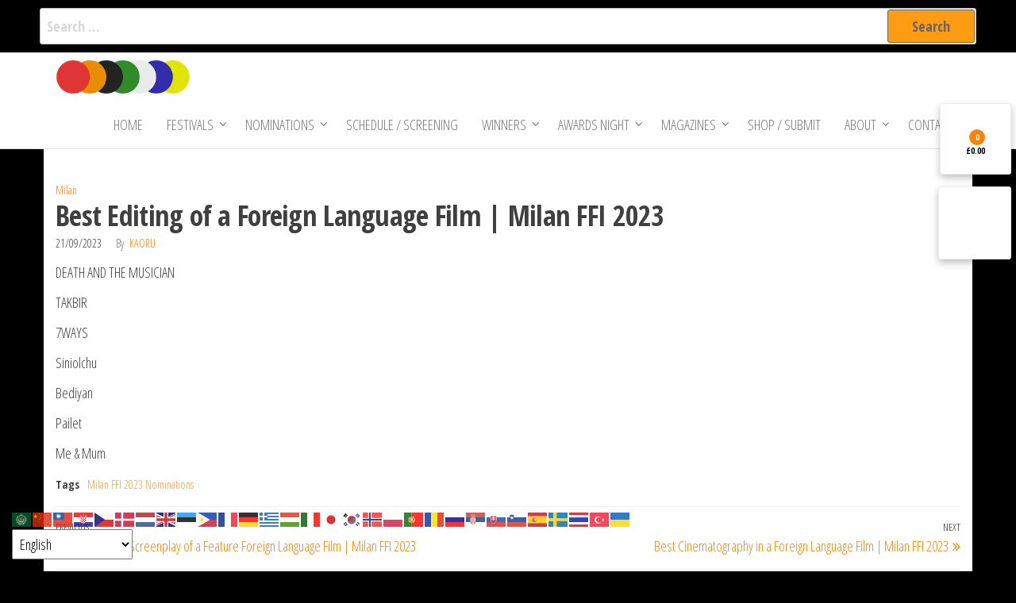

--- FILE ---
content_type: text/html
request_url: https://www.filmfestinternational.com/best-editing-of-a-foreign-language-film-milan-ffi-2023/
body_size: 17878
content:
<!DOCTYPE html>
<html lang="en-GB"><head>
        <meta charset="UTF-8">
        <meta name="viewport" content="width=device-width, initial-scale=1">
        <link rel="profile" href="http://gmpg.org/xfn/11">
        <title>Best Editing of a Foreign Language Film | Milan FFI 2023 &ndash; Film Fest International</title>
<meta name="robots" content="max-image-preview:large">
<link rel="dns-prefetch" href="//netdna.bootstrapcdn.com">
<link rel="dns-prefetch" href="//fonts.googleapis.com">
<link href="https://fonts.gstatic.com" crossorigin="" rel="preconnect">
<link rel="alternate" type="application/rss+xml" title="Film Fest International &raquo; Feed" href="https://www.filmfestinternational.com/feed/">
<link rel="alternate" type="application/rss+xml" title="Film Fest International &raquo; Comments Feed" href="https://www.filmfestinternational.com/comments/feed/">
<link rel="alternate" type="application/rss+xml" title="Film Fest International &raquo; Best Editing of a Foreign Language Film | Milan FFI 2023 Comments Feed" href="https://www.filmfestinternational.com/best-editing-of-a-foreign-language-film-milan-ffi-2023/feed/">
<link rel="alternate" title="oEmbed (JSON)" type="application/json+oembed" href="https://www.filmfestinternational.com/wp-json/oembed/1.0/embed?url=https%3A%2F%2Fwww.filmfestinternational.com%2Fbest-editing-of-a-foreign-language-film-milan-ffi-2023%2F">
<link rel="alternate" title="oEmbed (XML)" type="text/xml+oembed" href="https://www.filmfestinternational.com/wp-json/oembed/1.0/embed?url=https%3A%2F%2Fwww.filmfestinternational.com%2Fbest-editing-of-a-foreign-language-film-milan-ffi-2023%2F&amp;format=xml">
<style id="wp-img-auto-sizes-contain-inline-css" type="text/css">
img:is([sizes=auto i],[sizes^="auto," i]){contain-intrinsic-size:3000px 1500px}
/*# sourceURL=wp-img-auto-sizes-contain-inline-css */
</style>
<style id="wp-emoji-styles-inline-css" type="text/css">

	img.wp-smiley, img.emoji {
		display: inline !important;
		border: none !important;
		box-shadow: none !important;
		height: 1em !important;
		width: 1em !important;
		margin: 0 0.07em !important;
		vertical-align: -0.1em !important;
		background: none !important;
		padding: 0 !important;
	}
/*# sourceURL=wp-emoji-styles-inline-css */
</style>
<style id="wp-block-library-inline-css" type="text/css">
:root{--wp-block-synced-color:#7a00df;--wp-block-synced-color--rgb:122,0,223;--wp-bound-block-color:var(--wp-block-synced-color);--wp-editor-canvas-background:#ddd;--wp-admin-theme-color:#007cba;--wp-admin-theme-color--rgb:0,124,186;--wp-admin-theme-color-darker-10:#006ba1;--wp-admin-theme-color-darker-10--rgb:0,107,160.5;--wp-admin-theme-color-darker-20:#005a87;--wp-admin-theme-color-darker-20--rgb:0,90,135;--wp-admin-border-width-focus:2px}@media (min-resolution:192dpi){:root{--wp-admin-border-width-focus:1.5px}}.wp-element-button{cursor:pointer}:root .has-very-light-gray-background-color{background-color:#eee}:root .has-very-dark-gray-background-color{background-color:#313131}:root .has-very-light-gray-color{color:#eee}:root .has-very-dark-gray-color{color:#313131}:root .has-vivid-green-cyan-to-vivid-cyan-blue-gradient-background{background:linear-gradient(135deg,#00d084,#0693e3)}:root .has-purple-crush-gradient-background{background:linear-gradient(135deg,#34e2e4,#4721fb 50%,#ab1dfe)}:root .has-hazy-dawn-gradient-background{background:linear-gradient(135deg,#faaca8,#dad0ec)}:root .has-subdued-olive-gradient-background{background:linear-gradient(135deg,#fafae1,#67a671)}:root .has-atomic-cream-gradient-background{background:linear-gradient(135deg,#fdd79a,#004a59)}:root .has-nightshade-gradient-background{background:linear-gradient(135deg,#330968,#31cdcf)}:root .has-midnight-gradient-background{background:linear-gradient(135deg,#020381,#2874fc)}:root{--wp--preset--font-size--normal:16px;--wp--preset--font-size--huge:42px}.has-regular-font-size{font-size:1em}.has-larger-font-size{font-size:2.625em}.has-normal-font-size{font-size:var(--wp--preset--font-size--normal)}.has-huge-font-size{font-size:var(--wp--preset--font-size--huge)}.has-text-align-center{text-align:center}.has-text-align-left{text-align:left}.has-text-align-right{text-align:right}.has-fit-text{white-space:nowrap!important}#end-resizable-editor-section{display:none}.aligncenter{clear:both}.items-justified-left{justify-content:flex-start}.items-justified-center{justify-content:center}.items-justified-right{justify-content:flex-end}.items-justified-space-between{justify-content:space-between}.screen-reader-text{border:0;clip-path:inset(50%);height:1px;margin:-1px;overflow:hidden;padding:0;position:absolute;width:1px;word-wrap:normal!important}.screen-reader-text:focus{background-color:#ddd;clip-path:none;color:#444;display:block;font-size:1em;height:auto;left:5px;line-height:normal;padding:15px 23px 14px;text-decoration:none;top:5px;width:auto;z-index:100000}html :where(.has-border-color){border-style:solid}html :where([style*=border-top-color]){border-top-style:solid}html :where([style*=border-right-color]){border-right-style:solid}html :where([style*=border-bottom-color]){border-bottom-style:solid}html :where([style*=border-left-color]){border-left-style:solid}html :where([style*=border-width]){border-style:solid}html :where([style*=border-top-width]){border-top-style:solid}html :where([style*=border-right-width]){border-right-style:solid}html :where([style*=border-bottom-width]){border-bottom-style:solid}html :where([style*=border-left-width]){border-left-style:solid}html :where(img[class*=wp-image-]){height:auto;max-width:100%}:where(figure){margin:0 0 1em}html :where(.is-position-sticky){--wp-admin--admin-bar--position-offset:var(--wp-admin--admin-bar--height,0px)}@media screen and (max-width:600px){html :where(.is-position-sticky){--wp-admin--admin-bar--position-offset:0px}}

/*# sourceURL=wp-block-library-inline-css */
</style><link rel="stylesheet" id="wc-blocks-style-css" href="https://www.filmfestinternational.com/wp-content/plugins/woocommerce/assets/client/blocks/wc-blocks.css?ver=wc-10.4.3" type="text/css" media="all">
<style id="global-styles-inline-css" type="text/css">
:root{--wp--preset--aspect-ratio--square: 1;--wp--preset--aspect-ratio--4-3: 4/3;--wp--preset--aspect-ratio--3-4: 3/4;--wp--preset--aspect-ratio--3-2: 3/2;--wp--preset--aspect-ratio--2-3: 2/3;--wp--preset--aspect-ratio--16-9: 16/9;--wp--preset--aspect-ratio--9-16: 9/16;--wp--preset--color--black: #000000;--wp--preset--color--cyan-bluish-gray: #abb8c3;--wp--preset--color--white: #ffffff;--wp--preset--color--pale-pink: #f78da7;--wp--preset--color--vivid-red: #cf2e2e;--wp--preset--color--luminous-vivid-orange: #ff6900;--wp--preset--color--luminous-vivid-amber: #fcb900;--wp--preset--color--light-green-cyan: #7bdcb5;--wp--preset--color--vivid-green-cyan: #00d084;--wp--preset--color--pale-cyan-blue: #8ed1fc;--wp--preset--color--vivid-cyan-blue: #0693e3;--wp--preset--color--vivid-purple: #9b51e0;--wp--preset--gradient--vivid-cyan-blue-to-vivid-purple: linear-gradient(135deg,rgb(6,147,227) 0%,rgb(155,81,224) 100%);--wp--preset--gradient--light-green-cyan-to-vivid-green-cyan: linear-gradient(135deg,rgb(122,220,180) 0%,rgb(0,208,130) 100%);--wp--preset--gradient--luminous-vivid-amber-to-luminous-vivid-orange: linear-gradient(135deg,rgb(252,185,0) 0%,rgb(255,105,0) 100%);--wp--preset--gradient--luminous-vivid-orange-to-vivid-red: linear-gradient(135deg,rgb(255,105,0) 0%,rgb(207,46,46) 100%);--wp--preset--gradient--very-light-gray-to-cyan-bluish-gray: linear-gradient(135deg,rgb(238,238,238) 0%,rgb(169,184,195) 100%);--wp--preset--gradient--cool-to-warm-spectrum: linear-gradient(135deg,rgb(74,234,220) 0%,rgb(151,120,209) 20%,rgb(207,42,186) 40%,rgb(238,44,130) 60%,rgb(251,105,98) 80%,rgb(254,248,76) 100%);--wp--preset--gradient--blush-light-purple: linear-gradient(135deg,rgb(255,206,236) 0%,rgb(152,150,240) 100%);--wp--preset--gradient--blush-bordeaux: linear-gradient(135deg,rgb(254,205,165) 0%,rgb(254,45,45) 50%,rgb(107,0,62) 100%);--wp--preset--gradient--luminous-dusk: linear-gradient(135deg,rgb(255,203,112) 0%,rgb(199,81,192) 50%,rgb(65,88,208) 100%);--wp--preset--gradient--pale-ocean: linear-gradient(135deg,rgb(255,245,203) 0%,rgb(182,227,212) 50%,rgb(51,167,181) 100%);--wp--preset--gradient--electric-grass: linear-gradient(135deg,rgb(202,248,128) 0%,rgb(113,206,126) 100%);--wp--preset--gradient--midnight: linear-gradient(135deg,rgb(2,3,129) 0%,rgb(40,116,252) 100%);--wp--preset--font-size--small: 13px;--wp--preset--font-size--medium: 20px;--wp--preset--font-size--large: 36px;--wp--preset--font-size--x-large: 42px;--wp--preset--spacing--20: 0.44rem;--wp--preset--spacing--30: 0.67rem;--wp--preset--spacing--40: 1rem;--wp--preset--spacing--50: 1.5rem;--wp--preset--spacing--60: 2.25rem;--wp--preset--spacing--70: 3.38rem;--wp--preset--spacing--80: 5.06rem;--wp--preset--shadow--natural: 6px 6px 9px rgba(0, 0, 0, 0.2);--wp--preset--shadow--deep: 12px 12px 50px rgba(0, 0, 0, 0.4);--wp--preset--shadow--sharp: 6px 6px 0px rgba(0, 0, 0, 0.2);--wp--preset--shadow--outlined: 6px 6px 0px -3px rgb(255, 255, 255), 6px 6px rgb(0, 0, 0);--wp--preset--shadow--crisp: 6px 6px 0px rgb(0, 0, 0);}:where(.is-layout-flex){gap: 0.5em;}:where(.is-layout-grid){gap: 0.5em;}body .is-layout-flex{display: flex;}.is-layout-flex{flex-wrap: wrap;align-items: center;}.is-layout-flex > :is(*, div){margin: 0;}body .is-layout-grid{display: grid;}.is-layout-grid > :is(*, div){margin: 0;}:where(.wp-block-columns.is-layout-flex){gap: 2em;}:where(.wp-block-columns.is-layout-grid){gap: 2em;}:where(.wp-block-post-template.is-layout-flex){gap: 1.25em;}:where(.wp-block-post-template.is-layout-grid){gap: 1.25em;}.has-black-color{color: var(--wp--preset--color--black) !important;}.has-cyan-bluish-gray-color{color: var(--wp--preset--color--cyan-bluish-gray) !important;}.has-white-color{color: var(--wp--preset--color--white) !important;}.has-pale-pink-color{color: var(--wp--preset--color--pale-pink) !important;}.has-vivid-red-color{color: var(--wp--preset--color--vivid-red) !important;}.has-luminous-vivid-orange-color{color: var(--wp--preset--color--luminous-vivid-orange) !important;}.has-luminous-vivid-amber-color{color: var(--wp--preset--color--luminous-vivid-amber) !important;}.has-light-green-cyan-color{color: var(--wp--preset--color--light-green-cyan) !important;}.has-vivid-green-cyan-color{color: var(--wp--preset--color--vivid-green-cyan) !important;}.has-pale-cyan-blue-color{color: var(--wp--preset--color--pale-cyan-blue) !important;}.has-vivid-cyan-blue-color{color: var(--wp--preset--color--vivid-cyan-blue) !important;}.has-vivid-purple-color{color: var(--wp--preset--color--vivid-purple) !important;}.has-black-background-color{background-color: var(--wp--preset--color--black) !important;}.has-cyan-bluish-gray-background-color{background-color: var(--wp--preset--color--cyan-bluish-gray) !important;}.has-white-background-color{background-color: var(--wp--preset--color--white) !important;}.has-pale-pink-background-color{background-color: var(--wp--preset--color--pale-pink) !important;}.has-vivid-red-background-color{background-color: var(--wp--preset--color--vivid-red) !important;}.has-luminous-vivid-orange-background-color{background-color: var(--wp--preset--color--luminous-vivid-orange) !important;}.has-luminous-vivid-amber-background-color{background-color: var(--wp--preset--color--luminous-vivid-amber) !important;}.has-light-green-cyan-background-color{background-color: var(--wp--preset--color--light-green-cyan) !important;}.has-vivid-green-cyan-background-color{background-color: var(--wp--preset--color--vivid-green-cyan) !important;}.has-pale-cyan-blue-background-color{background-color: var(--wp--preset--color--pale-cyan-blue) !important;}.has-vivid-cyan-blue-background-color{background-color: var(--wp--preset--color--vivid-cyan-blue) !important;}.has-vivid-purple-background-color{background-color: var(--wp--preset--color--vivid-purple) !important;}.has-black-border-color{border-color: var(--wp--preset--color--black) !important;}.has-cyan-bluish-gray-border-color{border-color: var(--wp--preset--color--cyan-bluish-gray) !important;}.has-white-border-color{border-color: var(--wp--preset--color--white) !important;}.has-pale-pink-border-color{border-color: var(--wp--preset--color--pale-pink) !important;}.has-vivid-red-border-color{border-color: var(--wp--preset--color--vivid-red) !important;}.has-luminous-vivid-orange-border-color{border-color: var(--wp--preset--color--luminous-vivid-orange) !important;}.has-luminous-vivid-amber-border-color{border-color: var(--wp--preset--color--luminous-vivid-amber) !important;}.has-light-green-cyan-border-color{border-color: var(--wp--preset--color--light-green-cyan) !important;}.has-vivid-green-cyan-border-color{border-color: var(--wp--preset--color--vivid-green-cyan) !important;}.has-pale-cyan-blue-border-color{border-color: var(--wp--preset--color--pale-cyan-blue) !important;}.has-vivid-cyan-blue-border-color{border-color: var(--wp--preset--color--vivid-cyan-blue) !important;}.has-vivid-purple-border-color{border-color: var(--wp--preset--color--vivid-purple) !important;}.has-vivid-cyan-blue-to-vivid-purple-gradient-background{background: var(--wp--preset--gradient--vivid-cyan-blue-to-vivid-purple) !important;}.has-light-green-cyan-to-vivid-green-cyan-gradient-background{background: var(--wp--preset--gradient--light-green-cyan-to-vivid-green-cyan) !important;}.has-luminous-vivid-amber-to-luminous-vivid-orange-gradient-background{background: var(--wp--preset--gradient--luminous-vivid-amber-to-luminous-vivid-orange) !important;}.has-luminous-vivid-orange-to-vivid-red-gradient-background{background: var(--wp--preset--gradient--luminous-vivid-orange-to-vivid-red) !important;}.has-very-light-gray-to-cyan-bluish-gray-gradient-background{background: var(--wp--preset--gradient--very-light-gray-to-cyan-bluish-gray) !important;}.has-cool-to-warm-spectrum-gradient-background{background: var(--wp--preset--gradient--cool-to-warm-spectrum) !important;}.has-blush-light-purple-gradient-background{background: var(--wp--preset--gradient--blush-light-purple) !important;}.has-blush-bordeaux-gradient-background{background: var(--wp--preset--gradient--blush-bordeaux) !important;}.has-luminous-dusk-gradient-background{background: var(--wp--preset--gradient--luminous-dusk) !important;}.has-pale-ocean-gradient-background{background: var(--wp--preset--gradient--pale-ocean) !important;}.has-electric-grass-gradient-background{background: var(--wp--preset--gradient--electric-grass) !important;}.has-midnight-gradient-background{background: var(--wp--preset--gradient--midnight) !important;}.has-small-font-size{font-size: var(--wp--preset--font-size--small) !important;}.has-medium-font-size{font-size: var(--wp--preset--font-size--medium) !important;}.has-large-font-size{font-size: var(--wp--preset--font-size--large) !important;}.has-x-large-font-size{font-size: var(--wp--preset--font-size--x-large) !important;}
/*# sourceURL=global-styles-inline-css */
</style>

<style id="classic-theme-styles-inline-css" type="text/css">
/*! This file is auto-generated */
.wp-block-button__link{color:#fff;background-color:#32373c;border-radius:9999px;box-shadow:none;text-decoration:none;padding:calc(.667em + 2px) calc(1.333em + 2px);font-size:1.125em}.wp-block-file__button{background:#32373c;color:#fff;text-decoration:none}
/*# sourceURL=/wp-includes/css/classic-themes.min.css */
</style>
<link rel="stylesheet" id="cvw-pb-animation-styles-css" href="https://www.filmfestinternational.com/wp-content/plugins/cvw-pb-animation/aos.css?ver=6.9" type="text/css" media="all">
<link rel="stylesheet" id="ffi_front-css" href="https://www.filmfestinternational.com/wp-content/plugins/ffi-front-images/includes//ffi_front.css?ver=6.9" type="text/css" media="all">
<link rel="stylesheet" id="wpos-magnific-style-css" href="https://www.filmfestinternational.com/wp-content/plugins/meta-slider-and-carousel-with-lightbox/assets/css/magnific-popup.css?ver=2.0.7" type="text/css" media="all">
<link rel="stylesheet" id="wpos-slick-style-css" href="https://www.filmfestinternational.com/wp-content/plugins/meta-slider-and-carousel-with-lightbox/assets/css/slick.css?ver=2.0.7" type="text/css" media="all">
<link rel="stylesheet" id="wp-igsp-public-css-css" href="https://www.filmfestinternational.com/wp-content/plugins/meta-slider-and-carousel-with-lightbox/assets/css/wp-igsp-public.css?ver=2.0.7" type="text/css" media="all">
<link rel="stylesheet" id="popularis-extra-css" href="https://www.filmfestinternational.com/wp-content/plugins/popularis-extra/assets/css/style.css?ver=1.2.10" type="text/css" media="all">
<link rel="stylesheet" id="rawb-css-css" href="https://www.filmfestinternational.com/wp-content/plugins/ra-widgets-bundle/public/css/widget.css?ver=6.9" type="text/css" media="all">
<link rel="stylesheet" id="font-awesome-css" href="//netdna.bootstrapcdn.com/font-awesome/4.1.0/css/font-awesome.min.css?ver=4.1.0" type="text/css" media="all">
<link rel="stylesheet" id="owl-carousel-css" href="https://www.filmfestinternational.com/wp-content/plugins/templatesnext-toolkit/css/owl.carousel.css?ver=2.2.1" type="text/css" media="all">
<link rel="stylesheet" id="owl-carousel-transitions-css" href="https://www.filmfestinternational.com/wp-content/plugins/templatesnext-toolkit/css/owl.transitions.css?ver=1.3.2" type="text/css" media="all">
<link rel="stylesheet" id="colorbox-css" href="https://www.filmfestinternational.com/wp-content/plugins/templatesnext-toolkit/css/colorbox.css?ver=1.5.14" type="text/css" media="all">
<link rel="stylesheet" id="animate-css" href="https://www.filmfestinternational.com/wp-content/plugins/templatesnext-toolkit/css/animate.css?ver=3.5.1" type="text/css" media="all">
<link rel="stylesheet" id="tx-style-css" href="https://www.filmfestinternational.com/wp-content/plugins/templatesnext-toolkit/css/tx-style.css?ver=1.01" type="text/css" media="all">
<link rel="stylesheet" id="widgetopts-styles-css" href="https://www.filmfestinternational.com/wp-content/plugins/widget-options/assets/css/widget-options.css?ver=4.1.3" type="text/css" media="all">
<link rel="stylesheet" id="woocommerce-layout-css" href="https://www.filmfestinternational.com/wp-content/plugins/woocommerce/assets/css/woocommerce-layout.css?ver=10.4.3" type="text/css" media="all">
<link rel="stylesheet" id="woocommerce-smallscreen-css" href="https://www.filmfestinternational.com/wp-content/plugins/woocommerce/assets/css/woocommerce-smallscreen.css?ver=10.4.3" type="text/css" media="only screen and (max-width: 768px)">
<link rel="stylesheet" id="woocommerce-general-css" href="https://www.filmfestinternational.com/wp-content/plugins/woocommerce/assets/css/woocommerce.css?ver=10.4.3" type="text/css" media="all">
<style id="woocommerce-inline-inline-css" type="text/css">
.woocommerce form .form-row .required { visibility: visible; }
/*# sourceURL=woocommerce-inline-inline-css */
</style>
<link rel="stylesheet" id="dashicons-css" href="https://www.filmfestinternational.com/wp-includes/css/dashicons.min.css?ver=6.9" type="text/css" media="all">
<link rel="stylesheet" id="tm-woowishlist-css" href="https://www.filmfestinternational.com/wp-content/plugins/templatesnext-toolkit/inc/woo-compare-wishlist/assets/css/tm-woowishlist.css?ver=6.9" type="text/css" media="all">
<link rel="stylesheet" id="bootstrap-grid-css" href="https://www.filmfestinternational.com/wp-content/plugins/templatesnext-toolkit/inc/woo-compare-wishlist/assets/css/grid.css?ver=6.9" type="text/css" media="all">
<link rel="stylesheet" id="ivory-search-styles-css" href="https://www.filmfestinternational.com/wp-content/plugins/add-search-to-menu/public/css/ivory-search.min.css?ver=5.5.13" type="text/css" media="all">
<link rel="stylesheet" id="wp-components-css" href="https://www.filmfestinternational.com/wp-includes/css/dist/components/style.min.css?ver=6.9" type="text/css" media="all">
<link rel="stylesheet" id="godaddy-styles-css" href="https://www.filmfestinternational.com/wp-content/plugins/coblocks/includes/Dependencies/GoDaddy/Styles/build/latest.css?ver=2.0.2" type="text/css" media="all">
<link rel="stylesheet" id="bootstrap-css" href="https://www.filmfestinternational.com/wp-content/themes/popularis/assets/css/bootstrap.css?ver=3.3.7" type="text/css" media="all">
<link rel="stylesheet" id="popularis-woocommerce-css" href="https://www.filmfestinternational.com/wp-content/themes/popularis/assets/css/woocommerce.css?ver=1.0.13" type="text/css" media="all">
<link rel="stylesheet" id="popularis-stylesheet-css" href="https://www.filmfestinternational.com/wp-content/themes/popularis/style.css?ver=6.9" type="text/css" media="all">
<link rel="stylesheet" id="popularis-star-css" href="https://www.filmfestinternational.com/wp-content/themes/popularis-star/style.css?ver=1.0.5" type="text/css" media="all">
<link rel="stylesheet" id="mmenu-light-css" href="https://www.filmfestinternational.com/wp-content/themes/popularis/assets/css/mmenu-light.css?ver=1.1" type="text/css" media="all">
<link rel="stylesheet" id="popularis-fonts-css" href="https://fonts.googleapis.com/css?family=Open+Sans+Condensed%3A300%2C500%2C700&amp;subset=cyrillic%2Ccyrillic-ext%2Cgreek%2Cgreek-ext%2Clatin-ext%2Cvietnamese" type="text/css" media="all">
<link rel="stylesheet" id="slb_core-css" href="https://www.filmfestinternational.com/wp-content/plugins/simple-lightbox/client/css/app.css?ver=2.9.4" type="text/css" media="all">
<link rel="stylesheet" id="srpw-style-css" href="https://www.filmfestinternational.com/wp-content/plugins/smart-recent-posts-widget/assets/css/srpw-frontend.css?ver=6.9" type="text/css" media="all">
<script type="text/javascript">
            window._nslDOMReady = (function () {
                const executedCallbacks = new Set();
            
                return function (callback) {
                    /**
                    * Third parties might dispatch DOMContentLoaded events, so we need to ensure that we only run our callback once!
                    */
                    if (executedCallbacks.has(callback)) return;
            
                    const wrappedCallback = function () {
                        if (executedCallbacks.has(callback)) return;
                        executedCallbacks.add(callback);
                        callback();
                    };
            
                    if (document.readyState === "complete" || document.readyState === "interactive") {
                        wrappedCallback();
                    } else {
                        document.addEventListener("DOMContentLoaded", wrappedCallback);
                    }
                };
            })();
        </script><script type="text/javascript" src="https://www.filmfestinternational.com/wp-includes/js/jquery/jquery.min.js?ver=3.7.1" id="jquery-core-js"></script>
<script type="text/javascript" src="https://www.filmfestinternational.com/wp-includes/js/jquery/jquery-migrate.min.js?ver=3.4.1" id="jquery-migrate-js"></script>
<script type="text/javascript" id="ffi_front-js-extra">
/* <![CDATA[ */
var local_object = {"ff_icon_image_directory":"","ff_images":{"left":[{"image":"","url":""},{"image":"","url":""},{"image":"","url":""}],"right":[{"image":"","url":""},{"image":"","url":""},{"image":"","url":""}],"bottom":[{"image":"","url":""}]}};
//# sourceURL=ffi_front-js-extra
/* ]]> */
</script>
<script type="text/javascript" src="https://www.filmfestinternational.com/wp-content/plugins/ffi-front-images/includes//ffi_front.js?ver=6.9" id="ffi_front-js"></script>
<script type="text/javascript" id="3d-flip-book-client-locale-loader-js-extra">
/* <![CDATA[ */
var FB3D_CLIENT_LOCALE = {"ajaxurl":"https://www.filmfestinternational.com/wp-admin/admin-ajax.php","dictionary":{"Table of contents":"Table of contents","Close":"Close","Bookmarks":"Bookmarks","Thumbnails":"Thumbnails","Search":"Search","Share":"Share","Facebook":"Facebook","Twitter":"Twitter","Email":"Email","Play":"Play","Previous page":"Previous page","Next page":"Next page","Zoom in":"Zoom in","Zoom out":"Zoom out","Fit view":"Fit view","Auto play":"Auto play","Full screen":"Full screen","More":"More","Smart pan":"Smart pan","Single page":"Single page","Sounds":"Sounds","Stats":"Stats","Print":"Print","Download":"Download","Goto first page":"Goto first page","Goto last page":"Goto last page"},"images":"https://www.filmfestinternational.com/wp-content/plugins/interactive-3d-flipbook-powered-physics-engine/assets/images/","jsData":{"urls":[],"posts":{"ids_mis":[],"ids":[]},"pages":[],"firstPages":[],"bookCtrlProps":[],"bookTemplates":[]},"key":"3d-flip-book","pdfJS":{"pdfJsLib":"https://www.filmfestinternational.com/wp-content/plugins/interactive-3d-flipbook-powered-physics-engine/assets/js/pdf.min.js?ver=4.3.136","pdfJsWorker":"https://www.filmfestinternational.com/wp-content/plugins/interactive-3d-flipbook-powered-physics-engine/assets/js/pdf.worker.js?ver=4.3.136","stablePdfJsLib":"https://www.filmfestinternational.com/wp-content/plugins/interactive-3d-flipbook-powered-physics-engine/assets/js/stable/pdf.min.js?ver=2.5.207","stablePdfJsWorker":"https://www.filmfestinternational.com/wp-content/plugins/interactive-3d-flipbook-powered-physics-engine/assets/js/stable/pdf.worker.js?ver=2.5.207","pdfJsCMapUrl":"https://www.filmfestinternational.com/wp-content/plugins/interactive-3d-flipbook-powered-physics-engine/assets/cmaps/"},"cacheurl":"https://www.filmfestinternational.com/wp-content/uploads/3d-flip-book/cache/","pluginsurl":"https://www.filmfestinternational.com/wp-content/plugins/","pluginurl":"https://www.filmfestinternational.com/wp-content/plugins/interactive-3d-flipbook-powered-physics-engine/","thumbnailSize":{"width":"150","height":"150"},"version":"1.16.17"};
//# sourceURL=3d-flip-book-client-locale-loader-js-extra
/* ]]> */
</script>
<script type="text/javascript" src="https://www.filmfestinternational.com/wp-content/plugins/interactive-3d-flipbook-powered-physics-engine/assets/js/client-locale-loader.js?ver=1.16.17" id="3d-flip-book-client-locale-loader-js" async="async" data-wp-strategy="async"></script>
<script type="text/javascript" src="https://www.filmfestinternational.com/wp-content/plugins/woocommerce/assets/js/jquery-blockui/jquery.blockUI.min.js?ver=2.7.0-wc.10.4.3" id="wc-jquery-blockui-js" defer data-wp-strategy="defer"></script>
<script type="text/javascript" id="wc-add-to-cart-js-extra">
/* <![CDATA[ */
var wc_add_to_cart_params = {"ajax_url":"/wp-admin/admin-ajax.php","wc_ajax_url":"/?wc-ajax=%%endpoint%%","i18n_view_cart":"View basket","cart_url":"https://www.filmfestinternational.com/cart/","is_cart":"","cart_redirect_after_add":"no"};
//# sourceURL=wc-add-to-cart-js-extra
/* ]]> */
</script>
<script type="text/javascript" src="https://www.filmfestinternational.com/wp-content/plugins/woocommerce/assets/js/frontend/add-to-cart.min.js?ver=10.4.3" id="wc-add-to-cart-js" defer data-wp-strategy="defer"></script>
<script type="text/javascript" src="https://www.filmfestinternational.com/wp-content/plugins/woocommerce/assets/js/js-cookie/js.cookie.min.js?ver=2.1.4-wc.10.4.3" id="wc-js-cookie-js" defer data-wp-strategy="defer"></script>
<script type="text/javascript" id="woocommerce-js-extra">
/* <![CDATA[ */
var woocommerce_params = {"ajax_url":"/wp-admin/admin-ajax.php","wc_ajax_url":"/?wc-ajax=%%endpoint%%","i18n_password_show":"Show password","i18n_password_hide":"Hide password"};
//# sourceURL=woocommerce-js-extra
/* ]]> */
</script>
<script type="text/javascript" src="https://www.filmfestinternational.com/wp-content/plugins/woocommerce/assets/js/frontend/woocommerce.min.js?ver=10.4.3" id="woocommerce-js" defer data-wp-strategy="defer"></script>
<script type="text/javascript" id="WCPAY_ASSETS-js-extra">
/* <![CDATA[ */
var wcpayAssets = {"url":"https://www.filmfestinternational.com/wp-content/plugins/woocommerce-payments/dist/"};
//# sourceURL=WCPAY_ASSETS-js-extra
/* ]]> */
</script>
<link rel="https://api.w.org/" href="https://www.filmfestinternational.com/wp-json/"><link rel="alternate" title="JSON" type="application/json" href="https://www.filmfestinternational.com/wp-json/wp/v2/posts/30615"><link rel="EditURI" type="application/rsd+xml" title="RSD" href="https://www.filmfestinternational.com/xmlrpc.php?rsd">
<meta name="generator" content="WordPress 6.9">
<meta name="generator" content="WooCommerce 10.4.3">
<link rel="canonical" href="https://www.filmfestinternational.com/best-editing-of-a-foreign-language-film-milan-ffi-2023/">
<link rel="shortlink" href="https://www.filmfestinternational.com/?p=30615">
		<!-- Custom Logo: hide header text -->
		<style id="custom-logo-css" type="text/css">
			.site-title, .site-description {
				position: absolute;
				clip-path: inset(50%);
			}
		</style>
		<!-- start Simple Custom CSS and JS -->
<script type="text/javascript">
/* Default comment here */ 

jQuery(document).ready(function( $ ){
    $(".filmfestival-submit-c.filmfestival-checkbox.ff-submit-button").text('Submit');
  	
});

jQuery(document).ready(function( $ ){
  	$(".footer-credits-text.text-center").html('<div class="creditsfooter">Proudly powered by <a href="https://www.filmfestinternational.com/">filmfestinterantional.com</a> &copy; 2020 All Rights Reserved</div>');
  	$(".footer-credits-text").prepend('<div class="logofooter"><img src="https://www.filmfestinternational.com/wp-content/uploads/2019/07/film-fest-orange-simple-small-1.png" alt="Filmfestinternational" class="imgfooter"></div>');
});

jQuery(document).ready(function( $ ){
    $(".iff-parent").remove();	
});
</script>
<!-- end Simple Custom CSS and JS -->
<script data-ad-client="ca-pub-8062870104219062" async="" src="https://pagead2.googlesyndication.com/pagead/js/adsbygoogle.js"></script>        <script type="text/javascript">
            (function () {
                window.lsow_fs = {can_use_premium_code: false};
            })();
        </script>
        <!-- Google tag (gtag.js) -->
<script async="" src="https://www.googletagmanager.com/gtag/js?id=G-WTMLLZ0ZF7"></script>
<script>
  window.dataLayer = window.dataLayer || [];
  function gtag(){dataLayer.push(arguments);}
  gtag('js', new Date());

  gtag('config', 'G-WTMLLZ0ZF7');
</script>
<link rel="pingback" href="https://www.filmfestinternational.com/xmlrpc.php">
	<noscript><style>.woocommerce-product-gallery{ opacity: 1 !important; }</style></noscript>
	<style type="text/css" id="custom-background-css">
body.custom-background { background-color: #000000; }
</style>
	<!-- Custom CSS -->
<style>
.page-id-11357 h1.single-title {
	display: none; 
}


.page-id-11357 .main-container {
    background-color: #000;
}
article {
  margin-bottom: 0px;
  
}

@media screen and (max-width: 759px) {
.so-widget-sow-hero-default-26fa237922da .sow-slider-base ul.sow-slider-images .sow-slider-image-wrapper  {
    padding-top: 30px;
  	min-width:720px;
	}
}

@media screen and (min-width: 760px) {
  .sow-slider-base ul.sow-slider-images li.sow-slider-image .sow-slider-image-container {
    padding-top: 110px;
  	min-width:720px;
	}
}

.page-id-23073 {
  background-color: #000000;
  
}

.ifilmfest {
  	display: contents;
	float:right;
    
}
.ifilmfest img {
  	max-width: 150px;
  	height: auto;
  	border-radius: 3px;
  	margin-top: 8px;
}

/*****************************************
* Movie Directors Post
******************************************/
.single-moviedirector {
  background-color: #000000;
  
}

.single-moviedirector .main-container {
  background-color: #000000;
  color: #ffffff;
}

.artist {
    display: inline-block;
    
    padding-bottom: 30px;
}

.directortext {
  float: left:
  
}

.moviegallery {
  display:block;
  margin: 20px 0px 20px 0px;
  padding: 20px;
  background: #fff;
  border-radius: 3px;
}


.content-area .full {
  margin-bottom: 20px;
}

.dirimage img {
  width:28%;
  height: auto;
  float:left;
  padding-right: 20px;
}

.sizefull {
  margin-left: auto;
  margin-right: auto;

}
.flexslider {
    padding: 20px;
    background-color: #fff;
    border-radius: 3px;
}

.directorgallery {
  	text-align: center;
    margin: 0 0 60px;
  	padding:20px 0px;
    background: #fff;
    border-radius: 3px;
} 
  
.galleryimg img {
  width: 250px;
  height: 250px;
  object-fit: cover;
  top: 0px;
}

.directorcategory h2{
  	font-size: 40px;
	font-weight: 500;
  	margin-top: 30px;
}

/*****************************************
* Movie Directors Page List
******************************************/
.director-header p {
	margin: 0 0 0px;
}

.director-header h1 {
	letter-spacing: 10px;
  	font-size: 50px;
}

.profiles h1 {
    letter-spacing: 10px;
    font-size: 40px;
    color: #fff;
}

.pagecontainer {
  margin-left: auto;
  margin-right: auto;
}

@media screen and (min-width: 600px) {
.thumbimage img {
  width:300px;
  height: 400px;
  object-fit: cover;
  top: 0px;
  margin-right: 20px;
}
}

@media screen and (max-width: 599px) {
.thumbimage img {
  width:100%;
  height: auto;
  object-fit: cover;
  top: 0px;
  margin-bottom: 20px;
}
}

.thumbimage {
  float: left;
 
}

.pagesection {
  	display: inline-block;
	margin-bottom: 30px;
}

.primarycontent {
  	display: grid;
}

.pagination {
	text-align: center;
  	margin-bottom: 30px;
}

.cellright p {
	text-align: justify;
}

.directortext p {
	text-align: justify;
}

.carousel-1 {
  	margin-bottom: 20px;
}

.carousel-2 {
  	margin-bottom: 20px;
}


/*
#content-footer-section {
    margin-top: 20px;
}
*/

/* ADS header home */
.headerads {
    margin-bottom: 12px;
}

/*Search item */
form.search-form {
    margin: 10px 50px;
}

form .is-link-container div {
    display: none;
}

/* Imeges festival in slider */

@media screen and (max-width: 768px) {
img.imagefestival {
  width:100px;
  height:100px;
 margin:5px 30px 20px 0px;
}
}

@media screen and (min-width: 767px) {
img.imagefestival {
  width:150px;
  height:150px;
  padding:5px 30px 20px 0px;
}
}

/* Footer logo, credits*/

img.imgfooter {
    width:70px;
  	height:70px;

}


div.logofooter {
  	margin:-30px 0px 0px 0px;
  	z-index:0;
  	float:left;
}

#panel-w5eb06accab7c4-0-0-0> .panel-widget-style {
    background-color: rgba(0, 0, 0, 0.8);
    padding: 0px 0px 0px 0px;
}


.creditsfooter {
  	z-index:1;
}


/* Shop button */

.button product_type_simple .add_to_cart_button .ajax_add_to_cart {
    color: none;
}

.woocommerce #respond input#submit:hover, .woocommerce a.button:hover, .woocommerce button.button:hover, .woocommerce input.button:hover, .woocommerce #respond input#submit.alt:hover, .woocommerce a.button.alt:hover, .woocommerce button.button.alt:hover, .woocommerce input.button.alt:hover, .btn-default, input[type="submit"], input#submit, button, a.comment-reply-link, .woocommerce div.product .woocommerce-tabs ul.tabs li a, .woocommerce #respond input#submit, .woocommerce a.button {
    color: none;
}


.siteorigin-panels-stretch .panel-row-style .panel-row-style-for-11357-1{
  	padding: 0px;
}

.widget_sydney_latest_news .roll-button {
 display: none;
}
body > .preloader{ display: none; }
.widget-area .widget {
 padding-top: 0;
}
.site-info {
 text-align: center;
}

#gallery-1 {text-align: center;}
figure.gallery-item {margin: 5px; width: 267px; display: inline-block;}

.um-search.um-search-1 .um-search-submit .um-button {
    min-width: 49%!important;
}
.hire_me_btn a {
    background: #f58220;
    color: #fff;
    border-radius: 4px;
    padding: 15px 30px 15px 30px;
}
.rtbs_menu li a,.rtbs_menu li {
   color: #222 !important;
}

.rtbs_menu li {
   border: 1px solid #222;
}

.rtbs_menu li.current {
   border-color: #f58220;
   background: #f58220;
   color: #fff;
}

.rtbs_menu li.current a {
   color: #fff !important;
}

.rtbs_menu li {
   margin-right: 7px !important;
}
.um-12372.um input[type=submit].um-button{  background: #f58220 !important;}


.hire_me_btn {
   float: left;
   width:  100%;
   text-align:  center;
   text-transform:  uppercase;
   font-weight: bold;
}

#hire_me_Box {
	margin-top: 45px !important;
}
#hireme_message {
	margin-bottom: 10px;
}

.page-id-13172 header.entry-header {
    display: none;
}
div#panel-13172-0-0-0 h3 {
    color: #f08020 !important;
  margin:14px !important;
}
div#panel-13172-0-0-0 h4 {
    color: #f08020 !important;
}

sup {
    border: 1px solid #f08020;
    border-radius: 100%;
    padding: 2px 2px 0px 1px;
    font-size: 9px;
}
.subtitle::after {
    background: rgba(0, 0, 0, 0) none repeat scroll 0 0;
    border: 2px solid #ffffff;
    border-radius: 50%;
    color: #ffffff;
    content: "TM";
    font-size: 9px;
    font-weight: normal;
    height: 20px;
    line-height: 16px;
    position: absolute;
    top: 21px;
    width: 20px;
}
.subtitle {
    position: relative;
}
li#menu-item-13208 {
    border: 1px solid #f58220;
    background: #f58220;
    border-radius: 2px;
}

li#menu-item-13208 a:hover {
    color: #fff !important;
}
.page-id-13172 div#content {
    padding-top: 0px !important;
}

.page-id-13172 .content-wrapper {
    padding-top:  0px !important;
}

.job_cstm h1, h4 {
    color: #f58220 !important;
}

.job_cstm.siteorigin-panels-stretch.panel-row-style.panel-row-style-for-13172-0::before {
    position:  absolute;
    width:  100%;
    left: 0;
    top: 0;
    background: #000;
    content:  "";
    opacity: 0.5;
    height: 100%;
}

.cstm_job {
    position:  relative;
    z-index:  111;
}

div#registration-tab-0 {
    width:  100%;
    max-width: 100%;
   
}
.panel-row-style.panel-row-style-for-13172-2 {
    padding-top: 0px !important;
}

.um-13190.um {
   max-width: 455px;
   margin: 0 auto;
   width: 100%;
}
.page-id-13172 .siteorigin-widget-tinymce.textwidget {
   text-align: center;
}

.rtbs.rtbs_registration {
   max-width: 800px;
   margin: 0 auto;
}
.um-13189{
   max-width: 455px;
   margin: 0 auto;
   width: 100%;
}
.page-id-13172 .siteorigin-widget-tinymce.textwidget p {
    text-align: left;
}
.um-field-role {
    display: none;
}
/* Nice Film Market */
.nfm-agenda-row {
  padding-top: 10px !important;
  padding-bottom: 10px !important;
  border-style: solid;
    border-width: 1px;
    border-radius: 10px;
    border-color: #EF8325;
  margin-bottom: 5px;
  margin-top: 5px;
  padding-left: 10px !important;
  padding-right: 10px !important;
}
@media screen and (min-width: 768px) and (max-width: 900px) {
  .slide-inner .maintitle {
    font-size: 40px;
  }
}  
.front-festival-icon{
	height: unset !important;
    width: unset !important;
}



/*
 * Stylesheet for displaying clickable festival icons on the front page
 * Author: Clive Verrall cliveverrall.com
 */

.iff-parent {
    top: 0; left: 0;
    position: absolute;
    display: none;
}
.iff_child {
    position: relative;
    top: 0; left: 0;
    width: 100%; height: 100%;
}
.icon-sidebar-left {
    left: 5%;
}
.icon-sidebar-right {
    position: absolute;
    right: 5%;
}
.icon-sidebar-left, .icon-sidebar-right {
    position: absolute;
    width: 10vw;
    height: 70%;
    top: 20%;
}
.icon-sidebar-bottom {
    position: absolute;
    left: 0;
    top: 80%;
    height: 10vw;
    width: 100%;
}
.icon-sidebar-inner-y {
    display: -webkit-flex; /* Safari */
    -webkit-justify-content: space-around; /* Safari 6.1+ */
    display: flex;
    justify-content: space-around;
    -webkit-flex-direction: column; /* Safari 6.1+ */
    flex-direction: column;
    height: 90%;
}

.icon-sidebar-inner-x {
    display: -webkit-flex; /* Safari */
    -webkit-justify-content: space-around; /* Safari 6.1+ */
    display: flex;
    justify-content: space-around;
    -webkit-flex-direction: row; /* Safari 6.1+ */
    flex-direction: row;
    height: 100%;
}

.front-festival-icon {
    height: 10vw;
    width: 10vw;
    border-radius: 10px;
}

.iff-front-icon-my {
    margin-top: 1vw;
    margin-bottom: 1vw;
}

/* Buttons */


.btn-default, input[type="submit"], input#submit, button, a.comment-reply-link {
    padding: 0px 30px; 
    background-color: #ff9c12;
    font-weight: 600;
}

.ff-submit-button {
    padding-top: 0px;
  	background-color: #ff9c12;
}

.woocommerce #respond input#submit:hover, .woocommerce a.button:hover, .woocommerce button.button:hover, .woocommerce input.button:hover, .woocommerce #respond input#submit.alt:hover, .woocommerce a.button.alt:hover, .woocommerce button.button.alt:hover, .woocommerce input.button.alt:hover, .btn-default, input[type="submit"], input#submit, button, a.comment-reply-link, .woocommerce div.product .woocommerce-tabs ul.tabs li a, .woocommerce #respond input#submit, .woocommerce a.button, .woocommerce button.button, .woocommerce input.button, .woocommerce #respond input#submit.alt, .woocommerce a.button.alt, .woocommerce button.button.alt, .woocommerce input.button.alt {
    color: #ffffff;
}

/* Magazine page logos size adjust */ 

.magazinelogo img.alignnone {
    width:150px;
}
.woocommerce #respond input#submit:hover, .woocommerce a.button:hover, .woocommerce button.button:hover, .woocommerce input.button:hover, .woocommerce #respond input#submit.alt:hover, .woocommerce a.button.alt:hover, .woocommerce button.button.alt:hover, .woocommerce input.button.alt:hover, .btn-default, input[type="submit"], input#submit, button, a.comment-reply-link, .woocommerce div.product .woocommerce-tabs ul.tabs li a, .woocommerce #respond input#submit, .woocommerce a.button, .woocommerce button.button, .woocommerce input.button, .woocommerce #respond input#submit.alt, .woocommerce a.button.alt, .woocommerce button.button.alt, .woocommerce input.button.alt {
    color: #666;
}


</style>
<!-- Generated by https://wordpress.org/plugins/theme-junkie-custom-css/ -->
<link rel="icon" href="https://www.filmfestinternational.com/wp-content/uploads/2022/03/cropped-Film-Fest-International-Circles-1-32x32.png" sizes="32x32">
<link rel="icon" href="https://www.filmfestinternational.com/wp-content/uploads/2022/03/cropped-Film-Fest-International-Circles-1-192x192.png" sizes="192x192">
<link rel="apple-touch-icon" href="https://www.filmfestinternational.com/wp-content/uploads/2022/03/cropped-Film-Fest-International-Circles-1-180x180.png">
<meta name="msapplication-TileImage" content="https://www.filmfestinternational.com/wp-content/uploads/2022/03/cropped-Film-Fest-International-Circles-1-270x270.png">
		<style type="text/css" id="wp-custom-css">
			[metaslider id="23290"]      
		</style>
		<form role="search" method="get" class="search-form" action="https://www.filmfestinternational.com/">
				<label>
					<span class="screen-reader-text">Search for:</span>
					<input type="search" class="search-field" placeholder="Search &hellip;" value="" name="s">
				</label>
				<input type="submit" class="search-submit" value="Search">
			<input type="hidden" name="id" value="15044"></form>    <link rel="stylesheet" id="owl-css-css" href="https://www.filmfestinternational.com/wp-content/plugins/addon-so-widgets-bundle/css/owl.carousel.css?ver=6.9" type="text/css" media="all">
<link rel="stylesheet" id="widgets-css-css" href="https://www.filmfestinternational.com/wp-content/plugins/addon-so-widgets-bundle/css/widgets.css?ver=6.9" type="text/css" media="all">
</head>
    <body id="blog" class="wp-singular post-template-default single single-post postid-30615 single-format-standard custom-background wp-custom-logo wp-theme-popularis wp-child-theme-popularis-star theme-popularis woocommerce-no-js popularis">
        <a class="skip-link screen-reader-text" href="#site-content">Skip to the content</a>        <div class="page-wrap">
                         
<div class="main-menu">
    <nav id="site-navigation" class="navbar navbar-default">     
        <div class="container">   
            <div class="navbar-header">
                                    <div id="main-menu-panel" class="open-panel visible-xs" data-panel="main-menu-panel">
                        <i class="fa fa-bars" aria-hidden="true"></i>
                    </div>
                                            <div class="mobile-cart visible-xs">
                                        <div class="header-cart float-cart">
                <div class="header-cart-block">
                    <div class="header-cart-inner">
                        	
        <a class="cart-contents" href="https://www.filmfestinternational.com/cart/" title="View your shopping basket">
            <i class="fa fa-shopping-bag"><span class="count">0</span></i>
            <div class="amount-cart">&pound;0.00</div> 
        </a>
                                <ul class="site-header-cart menu list-unstyled text-center">
                            <li>
                                <div class="widget woocommerce widget_shopping_cart"><div class="widget_shopping_cart_content"></div></div>                            </li>
                        </ul>
                    </div>
                </div>
            </div>
                                    </div>	
                                                                <div class="mobile-account visible-xs">
                                        <div class="header-my-account float-login">
                <div class="header-login"> 
                    <a href="https://www.filmfestinternational.com/my-account/" title="My Account">
                        <i class="fa fa-user-circle-o"></i>
                    </a>
                </div>
            </div>
                                    </div>
                                                    <div class="site-heading navbar-brand">
                    <div class="site-branding-logo">
                        <a href="https://www.filmfestinternational.com/" class="custom-logo-link" rel="home"><img width="500" height="176" src="https://www.filmfestinternational.com/wp-content/uploads/2022/03/cropped-Film-Fest-International-Circles.png" class="custom-logo" alt="Film Fest International" decoding="async" fetchpriority="high" srcset="https://www.filmfestinternational.com/wp-content/uploads/2022/03/cropped-Film-Fest-International-Circles.png 500w, https://www.filmfestinternational.com/wp-content/uploads/2022/03/cropped-Film-Fest-International-Circles-300x106.png 300w" sizes="(max-width: 500px) 100vw, 500px"></a>                    </div>
                    <div class="site-branding-text">
                                                    <p class="site-title"><a href="https://www.filmfestinternational.com/" rel="home">Film Fest International</a></p>
                        
                                                    <p class="site-description">
                                Supporting Independent Filmmakers since 2005                            </p>
                                            </div><!-- .site-branding-text -->
                </div>    
            </div>
            <div id="my-menu" class="menu-container"><ul id="menu-main-nav" class="nav navbar-nav navbar-right"><li itemscope="itemscope" itemtype="https://www.schema.org/SiteNavigationElement" id="menu-item-11522" class="menu-item menu-item-type-post_type menu-item-object-page menu-item-home menu-item-11522 nav-item"><a title="Home" href="https://www.filmfestinternational.com/" class="nav-link">Home</a></li>
<li itemscope="itemscope" itemtype="https://www.schema.org/SiteNavigationElement" id="menu-item-11575" class="menu-item menu-item-type-post_type menu-item-object-page menu-item-has-children dropdown menu-item-11575 nav-item"><a title="Festivals" href="https://www.filmfestinternational.com/festivals/" data-toggle="dropdown" aria-haspopup="true" aria-expanded="false" class="dropdown-toggle nav-link" id="menu-item-dropdown-11575">Festivals</a>
<ul class="dropdown-menu" aria-labelledby="menu-item-dropdown-11575" role="menu">
	<li itemscope="itemscope" itemtype="https://www.schema.org/SiteNavigationElement" id="menu-item-26777" class="menu-item menu-item-type-post_type menu-item-object-page menu-item-26777 nav-item"><a title="Edinburgh" href="https://www.filmfestinternational.com/edinburgh/" class="dropdown-item">Edinburgh</a></li>
	<li itemscope="itemscope" itemtype="https://www.schema.org/SiteNavigationElement" id="menu-item-11620" class="menu-item menu-item-type-post_type menu-item-object-page menu-item-11620 nav-item"><a title="London" href="https://www.filmfestinternational.com/london/" class="dropdown-item">London</a></li>
	<li itemscope="itemscope" itemtype="https://www.schema.org/SiteNavigationElement" id="menu-item-11619" class="menu-item menu-item-type-post_type menu-item-object-page menu-item-11619 nav-item"><a title="Nice" href="https://www.filmfestinternational.com/nice/" class="dropdown-item">Nice</a></li>
	<li itemscope="itemscope" itemtype="https://www.schema.org/SiteNavigationElement" id="menu-item-28948" class="menu-item menu-item-type-post_type menu-item-object-page menu-item-28948 nav-item"><a title="WICA" href="https://www.filmfestinternational.com/world-independent-cinema/" class="dropdown-item">WICA</a></li>
	<li itemscope="itemscope" itemtype="https://www.schema.org/SiteNavigationElement" id="menu-item-11618" class="menu-item menu-item-type-post_type menu-item-object-page menu-item-11618 nav-item"><a title="Madrid" href="https://www.filmfestinternational.com/madrid/" class="dropdown-item">Madrid</a></li>
	<li itemscope="itemscope" itemtype="https://www.schema.org/SiteNavigationElement" id="menu-item-31396" class="menu-item menu-item-type-post_type menu-item-object-page menu-item-31396 nav-item"><a title="Cardiff Bay" href="https://www.filmfestinternational.com/cardiff-bay/" class="dropdown-item">Cardiff Bay</a></li>
	<li itemscope="itemscope" itemtype="https://www.schema.org/SiteNavigationElement" id="menu-item-11616" class="menu-item menu-item-type-post_type menu-item-object-page menu-item-11616 nav-item"><a title="Milan" href="https://www.filmfestinternational.com/milan/" class="dropdown-item">Milan</a></li>
</ul>
</li>
<li itemscope="itemscope" itemtype="https://www.schema.org/SiteNavigationElement" id="menu-item-27807" class="menu-item menu-item-type-custom menu-item-object-custom menu-item-has-children dropdown menu-item-27807 nav-item"><a title="Nominations" href="#" data-toggle="dropdown" aria-haspopup="true" aria-expanded="false" class="dropdown-toggle nav-link" id="menu-item-dropdown-27807">Nominations</a>
<ul class="dropdown-menu" aria-labelledby="menu-item-dropdown-27807" role="menu">
	<li itemscope="itemscope" itemtype="https://www.schema.org/SiteNavigationElement" id="menu-item-33397" class="menu-item menu-item-type-post_type menu-item-object-post menu-item-33397 nav-item"><a title="London Nominations 2026" href="https://www.filmfestinternational.com/london-nominations-2026/" class="dropdown-item">London Nominations 2026</a></li>
	<li itemscope="itemscope" itemtype="https://www.schema.org/SiteNavigationElement" id="menu-item-33401" class="menu-item menu-item-type-post_type menu-item-object-post menu-item-33401 nav-item"><a title="Edinburgh Nominations 2026" href="https://www.filmfestinternational.com/edinburgh-nominations-2026/" class="dropdown-item">Edinburgh Nominations 2026</a></li>
</ul>
</li>
<li itemscope="itemscope" itemtype="https://www.schema.org/SiteNavigationElement" id="menu-item-29080" class="menu-item menu-item-type-custom menu-item-object-custom menu-item-29080 nav-item"><a title="Schedule / Screening" href="#" class="nav-link">Schedule / Screening</a></li>
<li itemscope="itemscope" itemtype="https://www.schema.org/SiteNavigationElement" id="menu-item-27808" class="menu-item menu-item-type-custom menu-item-object-custom menu-item-has-children dropdown menu-item-27808 nav-item"><a title="Winners" href="#" data-toggle="dropdown" aria-haspopup="true" aria-expanded="false" class="dropdown-toggle nav-link" id="menu-item-dropdown-27808">Winners</a>
<ul class="dropdown-menu" aria-labelledby="menu-item-dropdown-27808" role="menu">
	<li itemscope="itemscope" itemtype="https://www.schema.org/SiteNavigationElement" id="menu-item-33391" class="menu-item menu-item-type-post_type menu-item-object-post menu-item-33391 nav-item"><a title="Milan Winners 2025" href="https://www.filmfestinternational.com/milan-winners-2025/" class="dropdown-item">Milan Winners 2025</a></li>
	<li itemscope="itemscope" itemtype="https://www.schema.org/SiteNavigationElement" id="menu-item-33394" class="menu-item menu-item-type-post_type menu-item-object-post menu-item-33394 nav-item"><a title="Berlin Winners 2025" href="https://www.filmfestinternational.com/berlin-winners-2025/" class="dropdown-item">Berlin Winners 2025</a></li>
	<li itemscope="itemscope" itemtype="https://www.schema.org/SiteNavigationElement" id="menu-item-32979" class="menu-item menu-item-type-post_type menu-item-object-post menu-item-32979 nav-item"><a title="Madrid Winners 2025" href="https://www.filmfestinternational.com/madrid-winners-2025/" class="dropdown-item">Madrid Winners 2025</a></li>
	<li itemscope="itemscope" itemtype="https://www.schema.org/SiteNavigationElement" id="menu-item-32535" class="menu-item menu-item-type-post_type menu-item-object-post menu-item-32535 nav-item"><a title="Broadstairs Winners 2025" href="https://www.filmfestinternational.com/broadstairs-winners-2025/" class="dropdown-item">Broadstairs Winners 2025</a></li>
	<li itemscope="itemscope" itemtype="https://www.schema.org/SiteNavigationElement" id="menu-item-32511" class="menu-item menu-item-type-post_type menu-item-object-post menu-item-32511 nav-item"><a title="Canterbury Winners 2025" href="https://www.filmfestinternational.com/canterbury-winners-2025/" class="dropdown-item">Canterbury Winners 2025</a></li>
	<li itemscope="itemscope" itemtype="https://www.schema.org/SiteNavigationElement" id="menu-item-32437" class="menu-item menu-item-type-post_type menu-item-object-post menu-item-32437 nav-item"><a title="NICE Winners 2025" href="https://www.filmfestinternational.com/nice-july-2025-winners/" class="dropdown-item">NICE Winners 2025</a></li>
	<li itemscope="itemscope" itemtype="https://www.schema.org/SiteNavigationElement" id="menu-item-32438" class="menu-item menu-item-type-post_type menu-item-object-post menu-item-32438 nav-item"><a title="WICA Winners 2025" href="https://www.filmfestinternational.com/wica-july-2025-winners/" class="dropdown-item">WICA Winners 2025</a></li>
	<li itemscope="itemscope" itemtype="https://www.schema.org/SiteNavigationElement" id="menu-item-32450" class="menu-item menu-item-type-post_type menu-item-object-post menu-item-32450 nav-item"><a title="Cardiff Winners 2025" href="https://www.filmfestinternational.com/cardiff-winners-2025/" class="dropdown-item">Cardiff Winners 2025</a></li>
	<li itemscope="itemscope" itemtype="https://www.schema.org/SiteNavigationElement" id="menu-item-31961" class="menu-item menu-item-type-post_type menu-item-object-page menu-item-31961 nav-item"><a title="LONDON Winners 2025" href="https://www.filmfestinternational.com/london-winners-2025/" class="dropdown-item">LONDON Winners 2025</a></li>
	<li itemscope="itemscope" itemtype="https://www.schema.org/SiteNavigationElement" id="menu-item-31950" class="menu-item menu-item-type-post_type menu-item-object-page menu-item-31950 nav-item"><a title="Edinburgh Winners 2025" href="https://www.filmfestinternational.com/edinburgh-winners-2025/" class="dropdown-item">Edinburgh Winners 2025</a></li>
	<li itemscope="itemscope" itemtype="https://www.schema.org/SiteNavigationElement" id="menu-item-31853" class="menu-item menu-item-type-custom menu-item-object-custom menu-item-31853 nav-item"><a title="Milan 2024 Winners" href="https://www.filmfestinternational.com/winners-milan-2024/" class="dropdown-item">Milan 2024 Winners</a></li>
	<li itemscope="itemscope" itemtype="https://www.schema.org/SiteNavigationElement" id="menu-item-31856" class="menu-item menu-item-type-custom menu-item-object-custom menu-item-31856 nav-item"><a title="Berlin 2024  Winners" href="https://www.filmfestinternational.com/berlin-winners-2024/" class="dropdown-item">Berlin 2024  Winners</a></li>
	<li itemscope="itemscope" itemtype="https://www.schema.org/SiteNavigationElement" id="menu-item-31766" class="menu-item menu-item-type-post_type menu-item-object-post menu-item-31766 nav-item"><a title="Madrid Winners 2024" href="https://www.filmfestinternational.com/madrid-winners-2024/" class="dropdown-item">Madrid Winners 2024</a></li>
	<li itemscope="itemscope" itemtype="https://www.schema.org/SiteNavigationElement" id="menu-item-31116" class="menu-item menu-item-type-custom menu-item-object-custom menu-item-31116 nav-item"><a title="Nice 2024  Winners" href="https://www.filmfestinternational.com/nice-iff-winners-2024/" class="dropdown-item">Nice 2024  Winners</a></li>
	<li itemscope="itemscope" itemtype="https://www.schema.org/SiteNavigationElement" id="menu-item-30996" class="menu-item menu-item-type-custom menu-item-object-custom menu-item-30996 nav-item"><a title="Edinburgh 2024 Winners" href="https://www.filmfestinternational.com/edinburgh-ffi-2024-winners/" class="dropdown-item">Edinburgh 2024 Winners</a></li>
	<li itemscope="itemscope" itemtype="https://www.schema.org/SiteNavigationElement" id="menu-item-30995" class="menu-item menu-item-type-custom menu-item-object-custom menu-item-30995 nav-item"><a title="London 2024 Winners" href="https://www.filmfestinternational.com/london-ffi-winners-2024/" class="dropdown-item">London 2024 Winners</a></li>
	<li itemscope="itemscope" itemtype="https://www.schema.org/SiteNavigationElement" id="menu-item-30518" class="menu-item menu-item-type-custom menu-item-object-custom menu-item-30518 nav-item"><a title="Madrid 2023 Winners" href="https://www.filmfestinternational.com/madrid-iff-2023-winners/" class="dropdown-item">Madrid 2023 Winners</a></li>
	<li itemscope="itemscope" itemtype="https://www.schema.org/SiteNavigationElement" id="menu-item-30517" class="menu-item menu-item-type-custom menu-item-object-custom menu-item-30517 nav-item"><a title="Nice 2023 Winners" href="https://www.filmfestinternational.com/nice-iff-2023-winners/" class="dropdown-item">Nice 2023 Winners</a></li>
	<li itemscope="itemscope" itemtype="https://www.schema.org/SiteNavigationElement" id="menu-item-27506" class="menu-item menu-item-type-custom menu-item-object-custom menu-item-27506 nav-item"><a title="Nice 2022 Winners" href="https://www.filmfestinternational.com/nice-iff-2022-winners/" class="dropdown-item">Nice 2022 Winners</a></li>
	<li itemscope="itemscope" itemtype="https://www.schema.org/SiteNavigationElement" id="menu-item-27504" class="menu-item menu-item-type-custom menu-item-object-custom menu-item-27504 nav-item"><a title="Paris 2022 Winners" href="https://www.filmfestinternational.com/paris-iff-2022-winners/" class="dropdown-item">Paris 2022 Winners</a></li>
	<li itemscope="itemscope" itemtype="https://www.schema.org/SiteNavigationElement" id="menu-item-27683" class="menu-item menu-item-type-custom menu-item-object-custom menu-item-27683 nav-item"><a title="Barcelona 2022 Winners" href="https://www.filmfestinternational.com/barcelona-iff-2022-winners/" class="dropdown-item">Barcelona 2022 Winners</a></li>
	<li itemscope="itemscope" itemtype="https://www.schema.org/SiteNavigationElement" id="menu-item-27684" class="menu-item menu-item-type-custom menu-item-object-custom menu-item-27684 nav-item"><a title="Madrid 2022 Winners" href="https://www.filmfestinternational.com/madrid-iff-2022-winners/" class="dropdown-item">Madrid 2022 Winners</a></li>
</ul>
</li>
<li itemscope="itemscope" itemtype="https://www.schema.org/SiteNavigationElement" id="menu-item-28203" class="menu-item menu-item-type-custom menu-item-object-custom menu-item-has-children dropdown menu-item-28203 nav-item"><a title="Awards Night" href="#" data-toggle="dropdown" aria-haspopup="true" aria-expanded="false" class="dropdown-toggle nav-link" id="menu-item-dropdown-28203">Awards Night</a>
<ul class="dropdown-menu" aria-labelledby="menu-item-dropdown-28203" role="menu">
	<li itemscope="itemscope" itemtype="https://www.schema.org/SiteNavigationElement" id="menu-item-33296" class="menu-item menu-item-type-post_type menu-item-object-post menu-item-33296 nav-item"><a title="Madrid Awards Night  2025" href="https://www.filmfestinternational.com/madrid-award-winners-2025/" class="dropdown-item">Madrid Awards Night  2025</a></li>
	<li itemscope="itemscope" itemtype="https://www.schema.org/SiteNavigationElement" id="menu-item-32436" class="menu-item menu-item-type-post_type menu-item-object-page menu-item-32436 nav-item"><a title="Nice / Wica / Cardiff Awards Night July 2025" href="https://www.filmfestinternational.com/awards-night-july-2025/" class="dropdown-item">Nice / Wica / Cardiff Awards Night July 2025</a></li>
	<li itemscope="itemscope" itemtype="https://www.schema.org/SiteNavigationElement" id="menu-item-32179" class="menu-item menu-item-type-post_type menu-item-object-post menu-item-32179 nav-item"><a title="London / Edinburgh Awards Night 2025" href="https://www.filmfestinternational.com/london-awards-night-2025/" class="dropdown-item">London / Edinburgh Awards Night 2025</a></li>
	<li itemscope="itemscope" itemtype="https://www.schema.org/SiteNavigationElement" id="menu-item-31650" class="menu-item menu-item-type-post_type menu-item-object-page menu-item-31650 nav-item"><a title="Madrid Festival 2024" href="https://www.filmfestinternational.com/madrid-festival-photos-2024/" class="dropdown-item">Madrid Festival 2024</a></li>
	<li itemscope="itemscope" itemtype="https://www.schema.org/SiteNavigationElement" id="menu-item-28204" class="menu-item menu-item-type-custom menu-item-object-custom menu-item-28204 nav-item"><a title="Madrid Festival 2022" href="https://www.filmfestinternational.com/madrid-festival-photos-2022" class="dropdown-item">Madrid Festival 2022</a></li>
	<li itemscope="itemscope" itemtype="https://www.schema.org/SiteNavigationElement" id="menu-item-29755" class="menu-item menu-item-type-post_type menu-item-object-page menu-item-29755 nav-item"><a title="Edinburgh Festival Photos 2023" href="https://www.filmfestinternational.com/edinburgh-festival-2023/" class="dropdown-item">Edinburgh Festival Photos 2023</a></li>
</ul>
</li>
<li itemscope="itemscope" itemtype="https://www.schema.org/SiteNavigationElement" id="menu-item-27761" class="menu-item menu-item-type-custom menu-item-object-custom menu-item-has-children dropdown menu-item-27761 nav-item"><a title="Magazines" href="#" data-toggle="dropdown" aria-haspopup="true" aria-expanded="false" class="dropdown-toggle nav-link" id="menu-item-dropdown-27761">Magazines</a>
<ul class="dropdown-menu" aria-labelledby="menu-item-dropdown-27761" role="menu">
	<li itemscope="itemscope" itemtype="https://www.schema.org/SiteNavigationElement" id="menu-item-33366" class="menu-item menu-item-type-post_type menu-item-object-3d-flip-book menu-item-33366 nav-item"><a title="Milan / Berlin 2025" href="https://www.filmfestinternational.com/3d-flip-book/milan-berlin/" class="dropdown-item">Milan / Berlin 2025</a></li>
	<li itemscope="itemscope" itemtype="https://www.schema.org/SiteNavigationElement" id="menu-item-32656" class="menu-item menu-item-type-post_type menu-item-object-3d-flip-book menu-item-32656 nav-item"><a title="Madrid 2025" href="https://www.filmfestinternational.com/3d-flip-book/madrid-magazine-2025/" class="dropdown-item">Madrid 2025</a></li>
	<li itemscope="itemscope" itemtype="https://www.schema.org/SiteNavigationElement" id="menu-item-32602" class="menu-item menu-item-type-post_type menu-item-object-3d-flip-book menu-item-32602 nav-item"><a title="Nice 2025" href="https://www.filmfestinternational.com/3d-flip-book/nice-2025/" class="dropdown-item">Nice 2025</a></li>
	<li itemscope="itemscope" itemtype="https://www.schema.org/SiteNavigationElement" id="menu-item-31954" class="menu-item menu-item-type-post_type menu-item-object-3d-flip-book menu-item-31954 nav-item"><a title="London / Edinburgh 2025" href="https://www.filmfestinternational.com/3d-flip-book/london-2025/" class="dropdown-item">London / Edinburgh 2025</a></li>
	<li itemscope="itemscope" itemtype="https://www.schema.org/SiteNavigationElement" id="menu-item-31838" class="menu-item menu-item-type-post_type menu-item-object-3d-flip-book menu-item-31838 nav-item"><a title="Milan / Berlin 2024" href="https://www.filmfestinternational.com/3d-flip-book/milan-berlin-2024/" class="dropdown-item">Milan / Berlin 2024</a></li>
	<li itemscope="itemscope" itemtype="https://www.schema.org/SiteNavigationElement" id="menu-item-31658" class="menu-item menu-item-type-post_type menu-item-object-3d-flip-book menu-item-31658 nav-item"><a title="Madrid 2024" href="https://www.filmfestinternational.com/3d-flip-book/madrid-magazine-2024/" class="dropdown-item">Madrid 2024</a></li>
	<li itemscope="itemscope" itemtype="https://www.schema.org/SiteNavigationElement" id="menu-item-31830" class="menu-item menu-item-type-post_type menu-item-object-3d-flip-book menu-item-31830 nav-item"><a title="Nice IFF 2024" href="https://www.filmfestinternational.com/3d-flip-book/nice-2024/" class="dropdown-item">Nice IFF 2024</a></li>
	<li itemscope="itemscope" itemtype="https://www.schema.org/SiteNavigationElement" id="menu-item-28840" class="menu-item menu-item-type-post_type menu-item-object-3d-flip-book menu-item-28840 nav-item"><a title="Nice Paris 2022" href="https://www.filmfestinternational.com/3d-flip-book/nice-paris-2022/" class="dropdown-item">Nice Paris 2022</a></li>
</ul>
</li>
<li itemscope="itemscope" itemtype="https://www.schema.org/SiteNavigationElement" id="menu-item-25931" class="menu-item menu-item-type-custom menu-item-object-custom menu-item-25931 nav-item"><a title="Shop / Submit" href="https://www.filmfestinternational.com/shop/" class="nav-link">Shop / Submit</a></li>
<li itemscope="itemscope" itemtype="https://www.schema.org/SiteNavigationElement" id="menu-item-28853" class="menu-item menu-item-type-post_type menu-item-object-page menu-item-has-children dropdown menu-item-28853 nav-item"><a title="About" href="https://www.filmfestinternational.com/about/" data-toggle="dropdown" aria-haspopup="true" aria-expanded="false" class="dropdown-toggle nav-link" id="menu-item-dropdown-28853">About</a>
<ul class="dropdown-menu" aria-labelledby="menu-item-dropdown-28853" role="menu">
	<li itemscope="itemscope" itemtype="https://www.schema.org/SiteNavigationElement" id="menu-item-30037" class="menu-item menu-item-type-post_type menu-item-object-page menu-item-30037 nav-item"><a title="Film Fest International Jury" href="https://www.filmfestinternational.com/jury/" class="dropdown-item">Film Fest International Jury</a></li>
	<li itemscope="itemscope" itemtype="https://www.schema.org/SiteNavigationElement" id="menu-item-27678" class="menu-item menu-item-type-custom menu-item-object-custom menu-item-27678 nav-item"><a title="Meet The Team" href="https://www.filmfestinternational.com/team" class="dropdown-item">Meet The Team</a></li>
	<li itemscope="itemscope" itemtype="https://www.schema.org/SiteNavigationElement" id="menu-item-27151" class="menu-item menu-item-type-post_type menu-item-object-page menu-item-27151 nav-item"><a title="Film Fest International Awards" href="https://www.filmfestinternational.com/about/awards/" class="dropdown-item">Film Fest International Awards</a></li>
	<li itemscope="itemscope" itemtype="https://www.schema.org/SiteNavigationElement" id="menu-item-28787" class="menu-item menu-item-type-post_type menu-item-object-page menu-item-28787 nav-item"><a title="Terms &amp; Conditions" href="https://www.filmfestinternational.com/terms/" class="dropdown-item">Terms &amp; Conditions</a></li>
	<li itemscope="itemscope" itemtype="https://www.schema.org/SiteNavigationElement" id="menu-item-31320" class="menu-item menu-item-type-post_type menu-item-object-page menu-item-31320 nav-item"><a title="Privacy Policy" href="https://www.filmfestinternational.com/privacypolicy/" class="dropdown-item">Privacy Policy</a></li>
</ul>
</li>
<li itemscope="itemscope" itemtype="https://www.schema.org/SiteNavigationElement" id="menu-item-11518" class="menu-item menu-item-type-post_type menu-item-object-page menu-item-has-children dropdown menu-item-11518 nav-item"><a title="Contact" href="https://www.filmfestinternational.com/contact/" data-toggle="dropdown" aria-haspopup="true" aria-expanded="false" class="dropdown-toggle nav-link" id="menu-item-dropdown-11518">Contact</a>
<ul class="dropdown-menu" aria-labelledby="menu-item-dropdown-11518" role="menu">
	<li itemscope="itemscope" itemtype="https://www.schema.org/SiteNavigationElement" id="menu-item-31359" class="menu-item menu-item-type-post_type menu-item-object-page menu-item-31359 nav-item"><a title="Newsletter" href="https://www.filmfestinternational.com/news/" class="dropdown-item">Newsletter</a></li>
</ul>
</li>
</ul></div>        </div>
            </nav> 
</div>
<div id="site-content" class="container main-container" role="main">
	<div class="page-area">
			 

<!-- start content container -->
<div class="row">
    <div class="news-thumb col-md-12">
            </div>
    <article class="col-md-12">
                                 
                <div class="post-30615 post type-post status-publish format-standard hentry category-milan tag-milan-ffi-2023-nominations">
                    <div class="single-head">
                        <div class="cats-tags"><div class="cat-links"><a href="https://www.filmfestinternational.com/category/milan/">Milan</a></div></div>                        <h1 class="single-title">Best Editing of a Foreign Language Film | Milan FFI 2023</h1>                        <span class="posted-date">
                            21/09/2023                        </span>
                                <span class="author-meta">
            <span class="author-meta-by">By</span>
            <a href="https://www.filmfestinternational.com/author/kaoru/">
                Kaoru            </a>
        </span>
                            </div>
                    <div class="single-content">
                        <div class="single-entry-summary">
                             
                            <p><span data-sheets-value='{"1":2,"2":"DEATH AND THE MUSICIAN"}' data-sheets-userformat='{"2":15037,"3":{"1":0},"5":{"1":[{"1":2,"2":0,"5":{"1":2,"2":0}},{"1":0,"2":0,"3":3},{"1":1,"2":0,"4":1}]},"6":{"1":[{"1":2,"2":0,"5":{"1":2,"2":0}},{"1":0,"2":0,"3":3},{"1":1,"2":0,"4":1}]},"7":{"1":[{"1":2,"2":0,"5":{"1":2,"2":0}},{"1":0,"2":0,"3":3},{"1":1,"2":0,"4":1}]},"8":{"1":[{"1":2,"2":0,"5":{"1":2,"2":0}},{"1":0,"2":0,"3":3},{"1":1,"2":0,"4":1}]},"10":0,"12":0,"14":{"1":2,"2":0},"15":"\"Helvetica Neue\"","16":10}'>DEATH AND THE MUSICIAN</span></p>
<p><span data-sheets-value='{"1":2,"2":"TAKBIR"}' data-sheets-userformat='{"2":15037,"3":{"1":0},"5":{"1":[{"1":2,"2":0,"5":{"1":2,"2":0}},{"1":0,"2":0,"3":3},{"1":1,"2":0,"4":1}]},"6":{"1":[{"1":2,"2":0,"5":{"1":2,"2":0}},{"1":0,"2":0,"3":3},{"1":1,"2":0,"4":1}]},"7":{"1":[{"1":2,"2":0,"5":{"1":2,"2":0}},{"1":0,"2":0,"3":3},{"1":1,"2":0,"4":1}]},"8":{"1":[{"1":2,"2":0,"5":{"1":2,"2":0}},{"1":0,"2":0,"3":3},{"1":1,"2":0,"4":1}]},"10":0,"12":0,"14":{"1":2,"2":0},"15":"\"Helvetica Neue\"","16":10}'>TAKBIR</span></p>
<p><span data-sheets-value='{"1":2,"2":"7WAYS"}' data-sheets-userformat='{"2":15037,"3":{"1":0},"5":{"1":[{"1":2,"2":0,"5":{"1":2,"2":0}},{"1":0,"2":0,"3":3},{"1":1,"2":0,"4":1}]},"6":{"1":[{"1":2,"2":0,"5":{"1":2,"2":0}},{"1":0,"2":0,"3":3},{"1":1,"2":0,"4":1}]},"7":{"1":[{"1":2,"2":0,"5":{"1":2,"2":0}},{"1":0,"2":0,"3":3},{"1":1,"2":0,"4":1}]},"8":{"1":[{"1":2,"2":0,"5":{"1":2,"2":0}},{"1":0,"2":0,"3":3},{"1":1,"2":0,"4":1}]},"10":0,"12":0,"14":{"1":2,"2":0},"15":"\"Helvetica Neue\"","16":10}'>7WAYS</span></p>
<p><span data-sheets-value='{"1":2,"2":"Siniolchu"}' data-sheets-userformat='{"2":15037,"3":{"1":0},"5":{"1":[{"1":2,"2":0,"5":{"1":2,"2":0}},{"1":0,"2":0,"3":3},{"1":1,"2":0,"4":1}]},"6":{"1":[{"1":2,"2":0,"5":{"1":2,"2":0}},{"1":0,"2":0,"3":3},{"1":1,"2":0,"4":1}]},"7":{"1":[{"1":2,"2":0,"5":{"1":2,"2":0}},{"1":0,"2":0,"3":3},{"1":1,"2":0,"4":1}]},"8":{"1":[{"1":2,"2":0,"5":{"1":2,"2":0}},{"1":0,"2":0,"3":3},{"1":1,"2":0,"4":1}]},"10":0,"12":0,"14":{"1":2,"2":0},"15":"\"Helvetica Neue\"","16":10}'>Siniolchu</span></p>
<p><span data-sheets-value='{"1":2,"2":"Bediyan"}' data-sheets-userformat='{"2":15037,"3":{"1":0},"5":{"1":[{"1":2,"2":0,"5":{"1":2,"2":0}},{"1":0,"2":0,"3":3},{"1":1,"2":0,"4":1}]},"6":{"1":[{"1":2,"2":0,"5":{"1":2,"2":0}},{"1":0,"2":0,"3":3},{"1":1,"2":0,"4":1}]},"7":{"1":[{"1":2,"2":0,"5":{"1":2,"2":0}},{"1":0,"2":0,"3":3},{"1":1,"2":0,"4":1}]},"8":{"1":[{"1":2,"2":0,"5":{"1":2,"2":0}},{"1":0,"2":0,"3":3},{"1":1,"2":0,"4":1}]},"10":0,"12":0,"14":{"1":2,"2":0},"15":"\"Helvetica Neue\"","16":10}'>Bediyan</span></p>
<p><span data-sheets-value='{"1":2,"2":"Pailet"}' data-sheets-userformat='{"2":15037,"3":{"1":0},"5":{"1":[{"1":2,"2":0,"5":{"1":2,"2":0}},{"1":0,"2":0,"3":3},{"1":1,"2":0,"4":1}]},"6":{"1":[{"1":2,"2":0,"5":{"1":2,"2":0}},{"1":0,"2":0,"3":3},{"1":1,"2":0,"4":1}]},"7":{"1":[{"1":2,"2":0,"5":{"1":2,"2":0}},{"1":0,"2":0,"3":3},{"1":1,"2":0,"4":1}]},"8":{"1":[{"1":2,"2":0,"5":{"1":2,"2":0}},{"1":0,"2":0,"3":3},{"1":1,"2":0,"4":1}]},"10":0,"12":0,"14":{"1":2,"2":0},"15":"\"Helvetica Neue\"","16":10}'>Pailet</span></p>
<p>Me &amp; Mum</p>
                             
                        </div>
                                                <div class="cats-tags"><div class="tags-links"><span class="space-right">Tags</span><a href="https://www.filmfestinternational.com/tag/milan-ffi-2023-nominations/">Milan FFI 2023 Nominations</a></div></div>                    </div>
                    
	<nav class="navigation post-navigation" aria-label="Posts">
		<h2 class="screen-reader-text">Post navigation</h2>
		<div class="nav-links"><div class="nav-previous"><a href="https://www.filmfestinternational.com/best-original-screenplay-of-a-feature-foreign-language-film-milan-ffi-2023/" rel="prev"><span class="screen-reader-text">Previous Post</span><span aria-hidden="true" class="nav-subtitle">Previous</span> <span class="nav-title"><span class="nav-title-icon-wrapper"><i class="fa fa-angle-double-left" aria-hidden="true"></i></span>Best Original Screenplay of a Feature Foreign Language Film | Milan FFI 2023</span></a></div><div class="nav-next"><a href="https://www.filmfestinternational.com/best-cinematography-in-a-foreign-language-film-milan-ffi-2023/" rel="next"><span class="screen-reader-text">Next Post</span><span aria-hidden="true" class="nav-subtitle">Next</span> <span class="nav-title">Best Cinematography in a Foreign Language Film | Milan FFI 2023<span class="nav-title-icon-wrapper"><i class="fa fa-angle-double-right" aria-hidden="true"></i></span></span></a></div></div>
	</nav>                                            <div class="single-footer">
                                <div id="comments" class="comments-template">
            </div>
     
                        </div>
                                    </div>        
                    
            
    </article> 
    </div>
<!-- end content container -->

</div><!-- end main-container -->
</div><!-- end page-area -->


 

        <footer id="colophon" class="footer-credits container-fluid">
            <div class="container">
                <div class="footer-credits-text text-center">
                    Proudly powered by <a href="https://wordpress.org/">WordPress</a>                    <span class="sep"> | </span>
                    Theme: <a href="https://populariswp.com/">Popularis Star</a>                </div>
            </div>	
        </footer>
         

</div><!-- end page-wrap -->


    <div class="float-cart-login hidden-xs">
                    <div class="header-cart float-cart">
                <div class="header-cart-block">
                    <div class="header-cart-inner">
                        	
        <a class="cart-contents" href="https://www.filmfestinternational.com/cart/" title="View your shopping basket">
            <i class="fa fa-shopping-bag"><span class="count">0</span></i>
            <div class="amount-cart">&pound;0.00</div> 
        </a>
                                <ul class="site-header-cart menu list-unstyled text-center">
                            <li>
                                <div class="widget woocommerce widget_shopping_cart"><div class="widget_shopping_cart_content"></div></div>                            </li>
                        </ul>
                    </div>
                </div>
            </div>
                                <div class="header-my-account float-login">
                <div class="header-login"> 
                    <a href="https://www.filmfestinternational.com/my-account/" title="My Account">
                        <i class="fa fa-user-circle-o"></i>
                    </a>
                </div>
            </div>
                </div>	

<script type="speculationrules">
{"prefetch":[{"source":"document","where":{"and":[{"href_matches":"/*"},{"not":{"href_matches":["/wp-*.php","/wp-admin/*","/wp-content/uploads/*","/wp-content/*","/wp-content/plugins/*","/wp-content/themes/popularis-star/*","/wp-content/themes/popularis/*","/*\\?(.+)"]}},{"not":{"selector_matches":"a[rel~=\"nofollow\"]"}},{"not":{"selector_matches":".no-prefetch, .no-prefetch a"}}]},"eagerness":"conservative"}]}
</script>

  <script>
      jQuery(document).ready(function($){


      equalheight = function(container){

          var currentTallest = 0,
              currentRowStart = 0,
              rowDivs = new Array(),
              $el,
              topPosition = 0;
          $(container).each(function() {

              $el = $(this);
              $($el).height('auto')
              topPostion = $el.position().top;

              if (currentRowStart != topPostion) {
                  for (currentDiv = 0 ; currentDiv < rowDivs.length ; currentDiv++) {
                      rowDivs[currentDiv].height(currentTallest);
                  }
                  rowDivs.length = 0; // empty the array
                  currentRowStart = topPostion;
                  currentTallest = $el.height();
                  rowDivs.push($el);
              } else {
                  rowDivs.push($el);
                  currentTallest = (currentTallest < $el.height()) ? ($el.height()) : (currentTallest);
              }
              for (currentDiv = 0 ; currentDiv < rowDivs.length ; currentDiv++) {
                  rowDivs[currentDiv].height(currentTallest);
              }
          });
      }

      $(window).load(function() {
          equalheight('.all_main .auto_height');
      });


      $(window).resize(function(){
          equalheight('.all_main .auto_height');
      });


      });
  </script>

   <script>



//    tabs

jQuery(document).ready(function($){

	(function ($) {
		$('.soua-tab ul.soua-tabs').addClass('active').find('> li:eq(0)').addClass('current');

		$('.soua-tab ul.soua-tabs li a').click(function (g) {
			var tab = $(this).closest('.soua-tab'),
				index = $(this).closest('li').index();

			tab.find('ul.soua-tabs > li').removeClass('current');
			$(this).closest('li').addClass('current');

			tab.find('.tab_content').find('div.tabs_item').not('div.tabs_item:eq(' + index + ')').slideUp();
			tab.find('.tab_content').find('div.tabs_item:eq(' + index + ')').slideDown();

			g.preventDefault();
		} );





//accordion

//    $('.accordion > li:eq(0) a').addClass('active').next().slideDown();

    $('.soua-main .soua-accordion-title').click(function(j) {
        var dropDown = $(this).closest('.soua-accordion').find('.soua-accordion-content');

        $(this).closest('.soua-accordion').find('.soua-accordion-content').not(dropDown).slideUp();

        if ($(this).hasClass('active')) {
            $(this).removeClass('active');
        } else {
            $(this).closest('.soua-accordion').find('.soua-accordion-title .active').removeClass('active');
            $(this).addClass('active');
        }

        dropDown.stop(false, true).slideToggle();

        j.preventDefault();
    });
})(jQuery);



});

</script><div class="gtranslate_wrapper" id="gt-wrapper-35348835"></div><script>

jQuery(document).ready(function($){

        (function ($) {

            $('.testimonial_carousel').owlCarousel({
                autoPlay: 3000 , //Set AutoPlay to 3 seconds
                navigation:false,
                items : 1
            });

        })(jQuery);

    });

</script>	<script type="text/javascript">
		(function () {
			var c = document.body.className;
			c = c.replace(/woocommerce-no-js/, 'woocommerce-js');
			document.body.className = c;
		})();
	</script>
	<script type="text/javascript" src="https://www.filmfestinternational.com/wp-content/plugins/coblocks/dist/js/coblocks-animation.js?ver=3.1.16" id="coblocks-animation-js"></script>
<script type="text/javascript" id="lsow-frontend-scripts-js-extra">
/* <![CDATA[ */
var lsow_settings = {"mobile_width":"780","custom_css":""};
//# sourceURL=lsow-frontend-scripts-js-extra
/* ]]> */
</script>
<script type="text/javascript" src="https://www.filmfestinternational.com/wp-content/plugins/livemesh-siteorigin-widgets/assets/js/lsow-frontend.min.js?ver=3.9.2" id="lsow-frontend-scripts-js"></script>
<script type="text/javascript" src="https://www.filmfestinternational.com/wp-includes/js/imagesloaded.min.js?ver=5.0.0" id="imagesloaded-js"></script>
<script type="text/javascript" src="https://www.filmfestinternational.com/wp-includes/js/masonry.min.js?ver=4.2.2" id="masonry-js"></script>
<script type="text/javascript" src="https://www.filmfestinternational.com/wp-includes/js/jquery/jquery.masonry.min.js?ver=3.1.2b" id="jquery-masonry-js"></script>
<script type="text/javascript" src="https://www.filmfestinternational.com/wp-content/plugins/templatesnext-toolkit/js/owl.carousel.min.js?ver=1.3.2" id="owl-carousel-js"></script>
<script type="text/javascript" src="https://www.filmfestinternational.com/wp-content/plugins/templatesnext-toolkit/js/jquery.colorbox-min.js?ver=1.5.14" id="colorbox-js"></script>
<script type="text/javascript" src="https://www.filmfestinternational.com/wp-content/plugins/templatesnext-toolkit/js/jquery.inview.min.js?ver=1.0.0" id="inview-js"></script>
<script type="text/javascript" src="https://www.filmfestinternational.com/wp-content/plugins/templatesnext-toolkit/js/tx-script.js?ver=2013-07-18" id="tx-script-js"></script>
<script type="text/javascript" id="tm-woowishlist-js-extra">
/* <![CDATA[ */
var tmWoowishlist = {"ajaxurl":"https://www.filmfestinternational.com/wp-admin/admin-ajax.php","addText":"Add to Wishlist","addedText":"Added to Wishlist"};
//# sourceURL=tm-woowishlist-js-extra
/* ]]> */
</script>
<script type="text/javascript" src="https://www.filmfestinternational.com/wp-content/plugins/templatesnext-toolkit/inc/woo-compare-wishlist/assets/js/tm-woowishlist.min.js?ver=1.0.1" id="tm-woowishlist-js"></script>
<script type="text/javascript" src="https://www.filmfestinternational.com/wp-content/themes/popularis/assets/js/mmenu-light.js?ver=1.1" id="mmenu-js"></script>
<script type="text/javascript" src="https://www.filmfestinternational.com/wp-content/themes/popularis/assets/js/bootstrap.min.js?ver=3.3.7" id="bootstrap-js"></script>
<script type="text/javascript" src="https://www.filmfestinternational.com/wp-content/themes/popularis/assets/js/customscript.js?ver=1.0.13" id="popularis-theme-js-js"></script>
<script type="text/javascript" src="https://www.filmfestinternational.com/wp-content/plugins/woocommerce/assets/js/sourcebuster/sourcebuster.min.js?ver=10.4.3" id="sourcebuster-js-js"></script>
<script type="text/javascript" id="wc-order-attribution-js-extra">
/* <![CDATA[ */
var wc_order_attribution = {"params":{"lifetime":1.0e-5,"session":30,"base64":false,"ajaxurl":"https://www.filmfestinternational.com/wp-admin/admin-ajax.php","prefix":"wc_order_attribution_","allowTracking":true},"fields":{"source_type":"current.typ","referrer":"current_add.rf","utm_campaign":"current.cmp","utm_source":"current.src","utm_medium":"current.mdm","utm_content":"current.cnt","utm_id":"current.id","utm_term":"current.trm","utm_source_platform":"current.plt","utm_creative_format":"current.fmt","utm_marketing_tactic":"current.tct","session_entry":"current_add.ep","session_start_time":"current_add.fd","session_pages":"session.pgs","session_count":"udata.vst","user_agent":"udata.uag"}};
//# sourceURL=wc-order-attribution-js-extra
/* ]]> */
</script>
<script type="text/javascript" src="https://www.filmfestinternational.com/wp-content/plugins/woocommerce/assets/js/frontend/order-attribution.min.js?ver=10.4.3" id="wc-order-attribution-js"></script>
<script type="text/javascript" src="https://www.filmfestinternational.com/wp-content/plugins/cvw-pb-animation/aos.js?ver=6.9" id="cvw-pb-animation-js-js"></script>
<script type="text/javascript" id="ivory-search-scripts-js-extra">
/* <![CDATA[ */
var IvorySearchVars = {"is_analytics_enabled":"1"};
//# sourceURL=ivory-search-scripts-js-extra
/* ]]> */
</script>
<script type="text/javascript" src="https://www.filmfestinternational.com/wp-content/plugins/add-search-to-menu/public/js/ivory-search.min.js?ver=5.5.13" id="ivory-search-scripts-js"></script>
<script type="text/javascript" id="wc-cart-fragments-js-extra">
/* <![CDATA[ */
var wc_cart_fragments_params = {"ajax_url":"/wp-admin/admin-ajax.php","wc_ajax_url":"/?wc-ajax=%%endpoint%%","cart_hash_key":"wc_cart_hash_34c505c32f4d1b140a98bd92e111b552","fragment_name":"wc_fragments_34c505c32f4d1b140a98bd92e111b552","request_timeout":"5000"};
//# sourceURL=wc-cart-fragments-js-extra
/* ]]> */
</script>
<script type="text/javascript" src="https://www.filmfestinternational.com/wp-content/plugins/woocommerce/assets/js/frontend/cart-fragments.min.js?ver=10.4.3" id="wc-cart-fragments-js" defer data-wp-strategy="defer"></script>
<script type="text/javascript" src="https://www.filmfestinternational.com/wp-content/plugins/addon-so-widgets-bundle/js/owl.carousel.min.js?ver=6.9" id="owl-js-js"></script>
<script type="text/javascript" id="gt_widget_script_35348835-js-before">
/* <![CDATA[ */
window.gtranslateSettings = /* document.write */ window.gtranslateSettings || {};window.gtranslateSettings['35348835'] = {"default_language":"en","languages":["ar","zh-CN","zh-TW","hr","cs","da","nl","en","et","tl","fr","de","el","hu","it","ja","ko","no","pl","pt","ro","ru","sr","sk","sl","es","sv","th","tr","uk"],"dropdown_languages":["ar","zh-CN","nl","en","fr","de","it","pt","ru","es"],"url_structure":"none","detect_browser_language":1,"add_new_line":1,"flag_style":"2d","flag_size":24,"wrapper_selector":"#gt-wrapper-35348835","alt_flags":[],"horizontal_position":"left","vertical_position":"bottom","flags_location":"\/wp-content\/plugins\/gtranslate\/flags\/"};
//# sourceURL=gt_widget_script_35348835-js-before
/* ]]> */
</script><script src="https://www.filmfestinternational.com/wp-content/plugins/gtranslate/js/fd.js?ver=6.9" data-no-optimize="1" data-no-minify="1" data-gt-orig-url="/best-editing-of-a-foreign-language-film-milan-ffi-2023/" data-gt-orig-domain="www.filmfestinternational.com" data-gt-widget-id="35348835" defer></script><script id="wp-emoji-settings" type="application/json">
{"baseUrl":"https://s.w.org/images/core/emoji/17.0.2/72x72/","ext":".png","svgUrl":"https://s.w.org/images/core/emoji/17.0.2/svg/","svgExt":".svg","source":{"concatemoji":"https://www.filmfestinternational.com/wp-includes/js/wp-emoji-release.min.js?ver=6.9"}}
</script>
<script type="module">
/* <![CDATA[ */
/*! This file is auto-generated */
const a=JSON.parse(document.getElementById("wp-emoji-settings").textContent),o=(window._wpemojiSettings=a,"wpEmojiSettingsSupports"),s=["flag","emoji"];function i(e){try{var t={supportTests:e,timestamp:(new Date).valueOf()};sessionStorage.setItem(o,JSON.stringify(t))}catch(e){}}function c(e,t,n){e.clearRect(0,0,e.canvas.width,e.canvas.height),e.fillText(t,0,0);t=new Uint32Array(e.getImageData(0,0,e.canvas.width,e.canvas.height).data);e.clearRect(0,0,e.canvas.width,e.canvas.height),e.fillText(n,0,0);const a=new Uint32Array(e.getImageData(0,0,e.canvas.width,e.canvas.height).data);return t.every((e,t)=>e===a[t])}function p(e,t){e.clearRect(0,0,e.canvas.width,e.canvas.height),e.fillText(t,0,0);var n=e.getImageData(16,16,1,1);for(let e=0;e<n.data.length;e++)if(0!==n.data[e])return!1;return!0}function u(e,t,n,a){switch(t){case"flag":return n(e,"\ud83c\udff3\ufe0f\u200d\u26a7\ufe0f","\ud83c\udff3\ufe0f\u200b\u26a7\ufe0f")?!1:!n(e,"\ud83c\udde8\ud83c\uddf6","\ud83c\udde8\u200b\ud83c\uddf6")&&!n(e,"\ud83c\udff4\udb40\udc67\udb40\udc62\udb40\udc65\udb40\udc6e\udb40\udc67\udb40\udc7f","\ud83c\udff4\u200b\udb40\udc67\u200b\udb40\udc62\u200b\udb40\udc65\u200b\udb40\udc6e\u200b\udb40\udc67\u200b\udb40\udc7f");case"emoji":return!a(e,"\ud83e\u1fac8")}return!1}function f(e,t,n,a){let r;const o=(r="undefined"!=typeof WorkerGlobalScope&&self instanceof WorkerGlobalScope?new OffscreenCanvas(300,150):document.createElement("canvas")).getContext("2d",{willReadFrequently:!0}),s=(o.textBaseline="top",o.font="600 32px Arial",{});return e.forEach(e=>{s[e]=t(o,e,n,a)}),s}function r(e){var t=document.createElement("script");t.src=e,t.defer=!0,document.head.appendChild(t)}a.supports={everything:!0,everythingExceptFlag:!0},new Promise(t=>{let n=function(){try{var e=JSON.parse(sessionStorage.getItem(o));if("object"==typeof e&&"number"==typeof e.timestamp&&(new Date).valueOf()<e.timestamp+604800&&"object"==typeof e.supportTests)return e.supportTests}catch(e){}return null}();if(!n){if("undefined"!=typeof Worker&&"undefined"!=typeof OffscreenCanvas&&"undefined"!=typeof URL&&URL.createObjectURL&&"undefined"!=typeof Blob)try{var e="postMessage("+f.toString()+"("+[JSON.stringify(s),u.toString(),c.toString(),p.toString()].join(",")+"));",a=new Blob([e],{type:"text/javascript"});const r=new Worker(URL.createObjectURL(a),{name:"wpTestEmojiSupports"});return void(r.onmessage=e=>{i(n=e.data),r.terminate(),t(n)})}catch(e){}i(n=f(s,u,c,p))}t(n)}).then(e=>{for(const n in e)a.supports[n]=e[n],a.supports.everything=a.supports.everything&&a.supports[n],"flag"!==n&&(a.supports.everythingExceptFlag=a.supports.everythingExceptFlag&&a.supports[n]);var t;a.supports.everythingExceptFlag=a.supports.everythingExceptFlag&&!a.supports.flag,a.supports.everything||((t=a.source||{}).concatemoji?r(t.concatemoji):t.wpemoji&&t.twemoji&&(r(t.twemoji),r(t.wpemoji)))});
//# sourceURL=https://www.filmfestinternational.com/wp-includes/js/wp-emoji-loader.min.js
/* ]]> */
</script>
<script type="text/javascript" id="slb_context">/* <![CDATA[ */if ( !!window.jQuery ) {(function($){$(document).ready(function(){if ( !!window.SLB ) { {$.extend(SLB, {"context":["public","user_guest"]});} }})})(jQuery);}/* ]]> */</script>
<!-- start Simple Custom CSS and JS -->
<!-- Add HTML code to the header or the footer.

For example, you can use the following code for loading the jQuery library from Google CDN:
<script src="https://ajax.googleapis.com/ajax/libs/jquery/3.4.1/jquery.min.js"></script>

or the following one for loading the Bootstrap library from MaxCDN:
<link rel="stylesheet" href="https://stackpath.bootstrapcdn.com/bootstrap/4.3.1/css/bootstrap.min.css" integrity="sha384-ggOyR0iXCbMQv3Xipma34MD+dH/1fQ784/j6cY/iJTQUOhcWr7x9JvoRxT2MZw1T" crossorigin="anonymous">

-- End of the comment --> 

<!-- Global site tag (gtag.js) - Google Analytics -->
<script async="" src="https://www.googletagmanager.com/gtag/js?id=UA-165367964-1"></script>
<script>
  window.dataLayer = window.dataLayer || [];
  function gtag(){dataLayer.push(arguments);}
  gtag('js', new Date());

  gtag('config', 'UA-165367964-1');
</script>
<!-- end Simple Custom CSS and JS -->

</body>

</html>

<!-- Cached page generated by Solid Performance on 2026-01-20 05:22:31 GMT -->

--- FILE ---
content_type: text/html; charset=utf-8
request_url: https://www.google.com/recaptcha/api2/aframe
body_size: 265
content:
<!DOCTYPE HTML><html><head><meta http-equiv="content-type" content="text/html; charset=UTF-8"></head><body><script nonce="YC-xezO7c8Ghqs8dL9smtw">/** Anti-fraud and anti-abuse applications only. See google.com/recaptcha */ try{var clients={'sodar':'https://pagead2.googlesyndication.com/pagead/sodar?'};window.addEventListener("message",function(a){try{if(a.source===window.parent){var b=JSON.parse(a.data);var c=clients[b['id']];if(c){var d=document.createElement('img');d.src=c+b['params']+'&rc='+(localStorage.getItem("rc::a")?sessionStorage.getItem("rc::b"):"");window.document.body.appendChild(d);sessionStorage.setItem("rc::e",parseInt(sessionStorage.getItem("rc::e")||0)+1);localStorage.setItem("rc::h",'1769150862313');}}}catch(b){}});window.parent.postMessage("_grecaptcha_ready", "*");}catch(b){}</script></body></html>